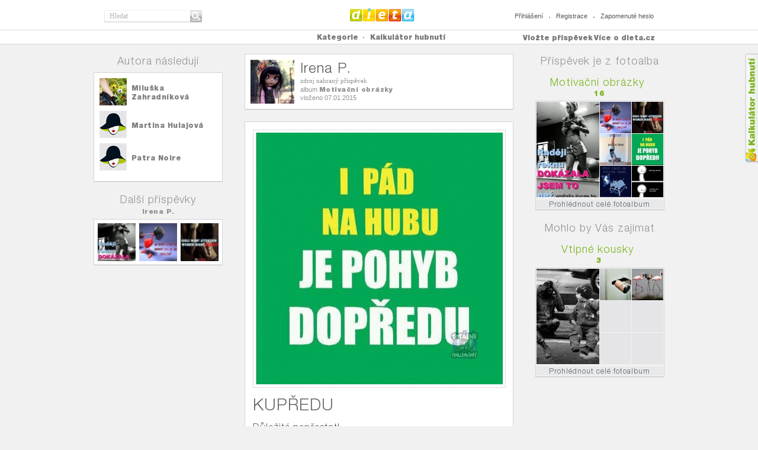

--- FILE ---
content_type: text/html
request_url: https://dieta.cz/pin/73673625e181a9640f5b5eb98d4203a8/
body_size: 6444
content:
<!DOCTYPE html PUBLIC "-//W3C//DTD XHTML 1.0 Strict//EN" "http://www.w3.org/TR/xhtml1/DTD/xhtml1-strict.dtd">

<html xmlns="http://www.w3.org/1999/xhtml" xml:lang="cs" lang="cs">
<head>
	<title>KUPŘEDU - DIETA.CZ</title>
	<meta http-equiv="content-type" content="text/html; charset=utf-8" />
	<meta name="description" content="DIETA.CZ - KUPŘEDU" />
	<meta name="keywords" content="dieta, vyzkoušené diety, zdraví, cviky na hubnutí, rady odborníků" />	
  <meta name="robots" content="index,follow" />
  <meta name="author" content="dieta.cz, tomashnilica.com" />

	
	  <link rel="stylesheet" type="text/css" href="/css/main.css?1.15" media="screen, projection, tv" />              	
	  <link rel="stylesheet" type="text/css" href="/css/th.css?1.15" media="screen, projection, tv" />              	
	  <link rel="stylesheet" type="text/css" href="/css/comment.css?1.15" media="screen, projection, tv" />              	
		<link type="text/css" href='/css/jquery-ui/dieta/jquery-ui-1.8.20.custom.css?1.15' rel="stylesheet" />
	  <link rel="stylesheet" type="text/css" href="/css/jquery/anytimec.css?1.15" media="screen, projection, tv" />      
		<link rel="stylesheet" type="text/css" href="/css/jquery/jquery.lightboxclone-0.6.css?1.15" media="screen" />  
	  <link rel="stylesheet" href="/css/jquery/jquery.wysiwyg.css?1.15" type="text/css" />
	  <link rel="stylesheet" href="/css/jquery/jquery.ui.stars.min.css?1.15" type="text/css" />
	  <link rel="stylesheet" href="/css/jquery/tipsy.css?1.15" type="text/css" />
	  <link rel="stylesheet" href="/css/jquery/captify.css?1.15" type="text/css" />
	 <link href="/css/uploadifive.css?1.15" rel="stylesheet" type="text/css" />
		<link rel="stylesheet" href="/css/jquery/jquery.treeview.css?1.15" />
        
	
		<script type="text/javascript" src="//ajax.googleapis.com/ajax/libs/jquery/1.7.2/jquery.min.js"></script>
		<script src="//ajax.googleapis.com/ajax/libs/jqueryui/1.8.20/jquery-ui.min.js"></script>
			<!--
			<script type="text/javascript" src="/js/jquery/jquery-ui-1.8.20.custom.min.js?1.15" ></script>
			<script src="/js/jquery/jquery-1.7.2.min.js" type="text/javascript"></script>
			-->

				<!-- MT UI -->
		  <script type="text/javascript" src="/js/ui/jquery.masonry.min.js?1.15"></script>        
		  <script type="text/javascript" src="/js/ui/jquery.selectBox.js?1.15"></script>       
			<script type="text/javascript" src="/js/jquery/jquery.infinitescroll.min.js?1.15"></script>
		  <script type="text/javascript" src="/js/ui/scripts.js?1.15"></script>        
			<!-- /MT UI -->
			<script type="text/javascript" src="/js/jquery/jquery.thAlerts.js?1.15" ></script>
		  <script type="text/javascript" src="/js/jquery/anytimec.js?1.15"></script>
			<script type="text/javascript" src="/js/jquery/jquery.ui.datepicker-cs.js?1.15" ></script>
			<script type="text/javascript" src="/js/jquery/jquery.url.packed.js?1.15" ></script>
			<script type="text/javascript" src="/js/jquery/jquery.lightboxclone-0.6.js?1.15"></script>
			<script type="text/javascript" src="/js/jquery/jquery.validate.js?1.15" ></script>
			<script type="text/javascript" src="/js/jquery/jquery.validate.msg.cz.js?1.15"></script>
			<script type="text/javascript" src="/js/jquery/jquery.validate.addMethods.js?1.15"></script>
			<script type="text/javascript" src="/js/jquery/jquery.url.packed.js?1.15"></script>
		  <script type="text/javascript" src="/js/jquery/jquery.wysiwyg.cz.js?1.15"></script>
		  <script type="text/javascript" src="/js/jquery/jquery.ui.stars.min.js?1.15"></script>
		  <script type="text/javascript" src="/js/jquery/jquery.tipsy.js?1.15"></script>
		  <script type="text/javascript" src="/js/jquery/captify.tiny.js?1.15"></script>
		  <script type="text/javascript" src="/js/jquery/jquery.jcarousel.min.js?1.15"></script>
		  <script type="text/javascript" src="/js/jquery/jquery.form.js?1.15"></script>
		  <script type="text/javascript" src="/js/jquery/jquery.dotdotdot-1.5.1.js?1.15"></script>
		  <script type="text/javascript" src="/js/jquery/jquery.ddslick.min.js?1.15"></script>
		  
        <script src="/js/jquery.uploadifive.min.js?1.15" type="text/javascript"></script>
        
          
			<script src="/js/jquery/jquery.cookie.js?1.15" type="text/javascript"></script>
			<script src="/js/jquery/jquery.treeview.js?1.15" type="text/javascript"></script>
		  <script type="text/javascript" src="/js/jquery/autoresize.jquery.min.js?1.15"></script>
		  <script type="text/javascript" src="/js/jquery/jquery.timers.js?1.15"></script>
			<script type="text/javascript" src="/js/jquery/jquery.embedly.min.js?1.15"></script>
		  <script type="text/javascript" src="/js/jquery/jquery.linkify-1.0.js?1.15"></script>
			<script type="text/javascript" src="/js/sb/sb.js?1.15" ></script>
			<script type="text/javascript" src="/js/sb/user.js?1.15" ></script>
			<script type="text/javascript" src="/js/sb/profile.js?1.15"></script>
			<script type="text/javascript" src="/js/sb/comment.js?1.15"></script>
			<script type="text/javascript" src="/js/sb/rating.js?1.15"></script>
			<script type="text/javascript" src="/js/sb/events.js?1.15" ></script>
			<script type="text/javascript" src="/js/sb/article.js?1.15" ></script>
			<script type="text/javascript" src="/js/sb/group.js?1.15" ></script>
			<script type="text/javascript" src="/js/sb/pm.js?1.15" ></script>
			<script type="text/javascript" src="/js/sb/page.js?1.15" ></script>
			<script type="text/javascript" src="/js/sb/pin.js?1.15"></script>
			<script type="text/javascript" src="/js/sb/board.js?1.15"></script>
			<script type="text/javascript" src="/js/facebook.js?1.15" ></script>
			<script type="text/javascript" src="/js/common.js?1.15" ></script>
		
	
	<script type='text/javascript'>
		var FX_WEBROOT = "";
		var SESSION_COOKIE = "boj8nl6t1b0lq5balhd3frqr65";
		var SBuser;
		$(document).ready(function(){
			$('.jq-button').button();
			$('.ellipsis').dotdotdot();
			
      
      		 SBuser = new SB.user(false);
      		 			doCaptify();

			var common = new SB.common();
			common.initGeneral();
			
			/*categories menu operations*/
			/*
			$('#category-menu a').click(function(){$(this).toggleClass("active");return false;});
			$('#showCategories').click(function(){
				var link = '/cats/?cat=';
				$('#category-menu a.active').each(function() {
					if($(this).attr('key')) link += $(this).attr('key') + ":";
				});
				location.href = link;
			});
			*/
			/*
			$('#unmarkAll').click(function(){
				$('#category-menu a').removeClass('active');
			});
			*/
			/*$('#profile .comments .comment .text p').ThreeDots();*/
		});
		
		function doCaptify() {
				$('img.captify').captify({
								speedOver: 'fast',
								speedOut: 'fast',
								hideDelay: 150,	
								animation: 'slide',		
								prefix: '',		
								opacity: '0.6',					
								className: 'caption-bottom',	
								position: 'bottom',
								spanWidth: '100%'
							});
		}

	</script>
		<script data-ad-client="ca-pub-4422607321752931" async src="https://pagead2.googlesyndication.com/pagead/js/adsbygoogle.js"></script>
</head>

<body>
    
<a href="/kalkulator-hubnuti/" id="kalSideLink">Kalkula�ka hubnut�</a>
        <!-- header -->
        <div id="header">
                <div class="in">
                        <h2><a href="/">Dieta.cz</a></h2>
                        <hr />
                        <form id="search" method="get" action="/search/">
                                <fieldset>
                                        <div class="inputText"><input type="text" name="q" value="Hledat" title="Hledat" class="clearOnClick" /></div>
                                        <input type="submit" value="Hledat" class="btn" />
                                </fieldset>
                        </form>
                          
                        <ul class="loginLinks">
                                <li class="first"><a href="/login/" id="top-menu-login">Přihlášení</a></li>
                                <li><a href="/register/" id="top-menu-register">Registrace</a></li>
                                <li><a href="/login-reset/" id="top-menu-fpassword">Zapomenuté heslo</a></li>                                                
                        </ul>                        
                              
                </div>
        </div>
        <!-- /header -->
        <hr />
        <!-- nav -->
        <div id="nav">
                <div class="in">
								<!-- TOPMENU --> 
			             <ul id="menu">
                                <li class="first topmain"><a href="#"><strong>Kategorie</strong></a>
                                        <div class="sub submain" id="category-menu">
                                        	<div class="clearfix">
			<div class='menu-first'><ul class='fl' >
<li><a href='/cats/?cat=diety'  key='diety'>diety</a></li>
<li><a href='/cats/?cat=recepty'  key='recepty'>recepty</a></li>
<li><a href='/cats/?cat=cviceni'  key='cviceni'>cvičení</a></li>
<li><a href='/cats/?cat=napady-a-inspirace'  key='napady-a-inspirace'>nápady a inspirace</a></li>
</ul>
<div class='clear'></div></div>
        <!--
                                                <a href="#" class="btn20Grey" id="unmarkAll"><span>odznačit vše</span></a>
                                                <a href="#" class="btn20Orange" id="showCategories"><span>prohlédnout označené</span></a>
        -->
                                        </div> 
                                        </div> 
                                </li>
                                <!--<li><a href="/cats/all/" class="strong">Všechny příspěvky</a></li>-->
                                <!--<li><a href="/fp/">Následované příspěvky</a></li>-->
				 <li><a href="/kalkulator-hubnuti/" ><strong>Kalkulátor hubnutí</strong></a></li>
                        </ul>
                        <div class="moreAbout">
                                <a href="#" class="linkAbout">Více o dieta.cz</a>
                                <ul class="nav">                                  
          <li><a href='/o-webu/'>o webu dieta.cz</a></li><li><a href='/dietabtn/'>tlačítko uložit si</a></li><li><a href='/caste-otazky/'>časté otázky</a></li><li><a href='/copyright/'>copyright</a></li><li><a href='/inzerce/'>inzerce</a></li><li><a href='/kontakt/'>kontakty</a></li>                </ul>
                        </div>   
      <p><a href="#" class="linkAdd profile-add">Vložte příspěvek</a></p><div id='profile-top-dialogs' class='hidden'><div id='profile-top-add' title='Vložit...'>
								<ul class='insertButtons'>
								<li class='hidden'><button class='jq-button insertButton' onclick='SBprofile.addBoard();'>vytvořit fotoalbum</button></li>
								<li><button class='jq-button insertButton' onclick='SBprofile.addPin();'>vložit příspěvek z webu</button></li>
								<li><button class='jq-button insertButton' onclick='SBprofile.uploadPin();'>nahrát příspěvek z počítače</button></li>
								</ul>
							 </div>
								<div id='profile-top-add-board' title='Vytvořit fotoalbum'>
									
			<form name='board-form' id='board-form' class='form1' action=''>
            <fieldset>
            <div class='clearfix marginBot10'>
                  <label for='b_name'>Název fotoalba</label>
                   <input type='text' name='b_name' id='b_name' class='inputText' value=''  />
             </div>
             <div class='clearfix marginBot10'>
                  <label for='b_category'>Kategorie pro fotoalbum</label>
                    <div class='select28520 fr'>
                       <select id='b_category' name='b_category'>
                       	<option value='28' >diety</option><option value='1' >recepty</option><option value='7' >cvičení</option><option value='20' >nápady a inspirace</option>
                       </select>            
                    </div>   
             </div>                                                                                                                      
							</fieldset>
					<div class='error-msg'></div>
			</form>
	
							 </div>
								<div id='profile-top-pin-upload' title='Nahrát příspěvek'>
							
 		<div id='pin-upload-button'>
        <center>
 		<input id='pin-upload' name='pin-upload' type='file' />
        </center>
 		</div>
 	
								<div id='pin-upload-preview' class='hidden'>
									
								</div>
							</div>
							<div id='profile-top-pin-com-upload' title='Nahrát inzerci'>
							
								<div id='pin-com-upload-preview' class='hidden'>
									
								</div>
							</div>
							<div id='profile-top-pin-add' title='Vložit příspěvek'>
							
 		<input id='pin-add-input' name='pin-add-input' type='text' size='50' value='' /><button class='jq-button' id='pin-add-button'>najít obrázky</button>
 		<div class='error-msg'></div>
 	
								<div id='pin-add-preview' class='hidden'>
									
								</div>
							</div>
							<div id='profile-top-repin' title='Uložit si příspěvek'>
							
							</div>
							<div id='profile-invite-friend' title='Pozvěte své přátelé'>
							
                                <div class='article' style='text-align: left; border:0px;'>
                                	<div class='pad'>   
                                        <form method='post' action='/ws/' class='form1' id='form-invite-friends'>
                                                <fieldset>
                                                <input type='hidden' name='ws' value='inviteFriends' />
                                                        <div class='clearfix marginBot10'>
                                                                <label for='email1'>e-mail</label>
                                                                <input type='text' name='email1' id='email1' class='inputText email required' />
                                                        </div>
                                                        <div class='clearfix marginBot10'>
                                                                <label for='email2'>e-mail</label>
                                                                <input type='text' name='email2' id='email2' class='inputText' />
                                                        </div>
                                                        <div class='clearfix marginBot10'>
                                                                <label for='email3'>e-mail</label>
                                                                <input type='text' name='email3' id='email3' class='inputText' />
                                                        </div>                                                                                                                                                                
                                                        <div class='clearfix marginBot10'>
                                                                <label for='email4'>e-mail</label>
                                                                <input type='text' name='email4' id='email4' class='inputText' />
                                                        </div>
                                                        <div class='clearfix marginBot10'>
                                                                <label for='note' class='padTop0'>poznámka</label>
                                                                <textarea name='note' id='note' rows='10' cols='30'></textarea>
                                                        </div>
                                                        <!--<button type='submit' class='button1 marginLeft170'><span>poslat pozvání</span></button>-->
                                                </fieldset>
                                        </form>
                                	</div>
                                </div>
			
							</div>
							<div id='profile-bad-content' title='Nahlásit nevhodný obsah'>
							
                                <div class='article' style='text-align: left; border:0px; width:350px;'>
                                	<div class='pad'>   
                                        <form method='post' action='/ws/' class='form1' id='form-bad-content'>
                                                <fieldset>
                                                <input type='hidden' name='ws' value='badContent' />
                                                <input type='hidden' name='fid' value='' />
                                                <input type='hidden' name='url' value='' />
                                                        <div class='clearfix marginBot10'>
                                                                <div class='radios '>
                                                                        <input type='radio' value='nevhodnyobsah' id='typeBadContent' name='type' checked='checked'  />
                                                                        <label for='typeBadContent'>nevhodný obsah</label>
                                                                        <br/>
                                                                        <input type='radio' value='porno' id='typePorno' name='type'   />
                                                                        <label for='typePorno'>nahota</label>
                                                                        <br/>
                                                                        <input type='radio' id='typePravopis' value='pravopis' name='type'  />
                                                                        <label for='typePravopis'>chyba v pravopisu</label>
                                                                        <br/>
                                                                        <input type='radio' id='badCategory' value='spatna_kategorie' name='type'  />
                                                                        <label for='badCategory'>zařazeno ve špatné kategorii</label>
                                                                        <br/>
                                                                        <input type='radio' id='authorRights' value='autorska_prava' name='type'  />
                                                                        <label for='authorRights'>porušení autorského práva</label>
                                                                </div>   
                                                        </div>
                                                        <div class='clearfix marginBot10 fl'>
                                                                <textarea name='bad-content-note' id='bad-content-note' rows='10' cols='30'>Zde můžete napsat detailnější popis problému</textarea>
                                                        </div>
                                                        <!--<button type='submit' class='button1 marginLeft170'><span>nahlásit</span></button>-->
                                                </fieldset>
                                        </form>
                                	</div>
                                </div>
			
							</div>
							<div id='profile-not-logged-in' title='Přihlašte se'>
							
                                <div class='article' style='text-align: left; border:0px;'>
                                	<div class='pad'>   
                                        <div class='not-logged-info nl-general hidden'>
                                        	<p>K provedení této akce musíte být nejprve přihlášen/a.<br /><strong><a href='/login/' class='not-logged-login'>Přihlásit se můžete zde</a></strong>. <br />Nemáte jestě účet na dieta.cz? <strong><a href='/register/' class='not-logged-register'>Registrujte se zde</a></strong>.</p>
                                        </div>
                                        <div class='not-logged-info nl-repin hidden'>
                                        	<p>Můžete si uložit tento příspěvek. Stačí se jen <strong><a href='/login/' class='not-logged-login'>přihlásit</a></strong> nebo <strong><a href='/register/' class='not-logged-register'>registrovat</a></strong>.</p>
                                        </div>
                                        <div class='not-logged-info nl-comment hidden'>
                                        	<p>Napište svůj komentář. Stačí se jen <strong><a href='/login/' class='not-logged-login'>přihlásit</a></strong> nebo <strong><a href='/register/' class='not-logged-register'>registrovat</a></strong>.</p>
                                        </div>
                                	</div>
                                </div>
			
							</div>
							</div><!-- /TOPMENU -->			
                </div>
        </div>
                <!-- nav -->
        <hr />

																		                                    <!-- TEMPLATE -->
																		
<script type='text/javascript'>
	$(document).ready(function(){
	   $('a[rel*=lightbox]').lightBoxClone(); 
	});
	</script>

																					<!-- content -->
							<div id="content" class="clearfix pin-detail-content">							
							
				<div class='pin-detail' pin='73673625e181a9640f5b5eb98d4203a8' >
                <div class='width218 fl' >
   <h2>Autora následují</h2>
                        <div class='savedByBox'>                                
				
                                <div class='savedBy clearfix'>
                                        <div class='avatar'><img src='/photos/milus.zahradnikova-seznam.cz/mid/5d8801fb0d189038183f7b7b6a4ea5ca.jpg' width='46' height='46' alt='milus.zahradnikova-seznam.cz'  />
</div>
                                        <div class='text'>
                                                <div class='textIn'>
                                                        <h3><a href='/boards/milus.zahradnikova-seznam.cz/'>Miluška Zahradníková</a>
</h3>
                                                        <p></p>
                                                </div>
                                        </div>
                                </div>                                
	
	
                                <div class='savedBy clearfix'>
                                        <div class='avatar'><img src='/img/avatar-46-46-f.jpg'  alt='Martaska'  /></div>
                                        <div class='text'>
                                                <div class='textIn'>
                                                        <h3><a href='/boards/Martaska/'>Martina Hulajová</a>
</h3>
                                                        <p></p>
                                                </div>
                                        </div>
                                </div>                                
	
	
                                <div class='savedBy clearfix'>
                                        <div class='avatar'><img src='/img/avatar-46-46-f.jpg'  alt='La.Noire'  /></div>
                                        <div class='text'>
                                                <div class='textIn'>
                                                        <h3><a href='/boards/La.Noire/'>Patra Noire</a>
</h3>
                                                        <p></p>
                                                </div>
                                        </div>
                                </div>                                
	
				                                
			                        </div>                
			   
                  <h2 class='padBot2'>Další příspěvky</h2>
                  <p class='itemName'><a href='/boards/83irena-gmail.com/'>Irena P.</a>
</p>
                    
                        <div class='itemAlbum2 clearfix'>
		<a href='/pin/fab58a494b536c8ee8c2ff0d483ff427/'><img src='/photos/83irena-gmail.com/small/fab58a494b536c8ee8c2ff0d483ff427.jpg' width='53' height='53' alt=''  />
</a><a href='/pin/d55cc669256b912e26ebdf25a08af1bc/'><img src='/photos/83irena-gmail.com/small/d55cc669256b912e26ebdf25a08af1bc.jpg' width='53' height='53' alt=''  />
</a><a href='/pin/4679b6167c1d2adfcc3af62f0353c550/'><img src='/photos/83irena-gmail.com/small/4679b6167c1d2adfcc3af62f0353c550.jpg' width='53' height='53' alt=''  />
</a>
                        </div>                        
		
                </div>               
                <div class='width454 fl'>
			
			     	                   <div class='user user2'>
			                                <div class='avatar'>
			                                        <a href='/boards/83irena-gmail.com/'><img src='/photos/83irena-gmail.com/large/d8ea37ca0106aff2578fab4969671a47.jpg' />
</a>
			                                </div>                
			                                <div class='text'>
			                                        <div class='in'>
			                                                <h2><a href='/boards/83irena-gmail.com/'>Irena P.</a>
</h2>                                        
			                                                <p>zdroj nahraný příspěvek<br />
						<div class='pin-head ellipsis'>album <a href='/board/83irena-gmail.com/motivacni-obrazky/'  class="helvBlack grey" >Motivační obrázky</a></div>
			                                                vloženo 07.01.2015</p>
			                                        </div>
			                                        <div class='info'>
			                                        <p>
			                     							</p>                                      
			                                        </div>                        
			                                </div>
			                                <div class='more'>
			                               <!--<span class='social'><a href='#'><img src='/css/images/icon-twitter.png' alt='' /></a></span>-->
			                                </div>
			                        </div>
					
                        <div class='article'>            
                                <div class='pad'>           
                                        <div class='imageBox clearfix'><div class='image' style='width: 417px; border-color: rgb(217, 218, 218);'>
   <img src='/photos/83irena-gmail.com/large/73673625e181a9640f5b5eb98d4203a8.jpg' width='417' height='425' id='73673625e181a9640f5b5eb98d4203a8' alt=''  class="itemImage"  />
                                                       
                                        </div></div>
                                        <h1>KUPŘEDU</h1>
                                        <div class='perex'>
                                                <p>Důležité nepřestat!</p>
                                        </div>
																				
                                </div>
			
<!-- COMMENTS pin73673625e181a9640f5b5eb98d4203a8 -->
<div id='pin73673625e181a9640f5b5eb98d4203a8' topic='KUPŘEDU' type='normal' size='1'  style=' display:none;'  class='comments' >
<div class='comment-post hidden'><div class='in clearfix'><form method='GET' action=''><div class='textarea'><textarea name='comment-add' id='comment-add' rows='5' cols='10'>Napište komentář</textarea></div><div class='clearfix'><button type='submit' class='jq-button fr' onclick='addComment("pin73673625e181a9640f5b5eb98d4203a8"); return false;' ><span>přidat komentář</span></button></div></form></div></div><div class='comment-post-update hidden' title='Upravit příspěvek' ><textarea name='comment-add-wall' class='comment-update' id='comment-update-text' rows='5' cols='10' style='width:380px;'></textarea><input type='hidden' name='comment-update-id' id='comment-update-id' ></div>
				<script type='text/javascript'>
				$(document).ready(function(){
					var c_id = 'pin73673625e181a9640f5b5eb98d4203a8';
					var c = new SB.comment(c_id);
					c.init();
				});
				</script>
			</div>
<!-- /COMMENTS pin73673625e181a9640f5b5eb98d4203a8 -->

                                <div class='lbtns clearfix'>
				 <a href='#' class='btn1879Green fl comment-post-btn'>komentovat</a>
                                </div>
                 
                        </div>
                </div>                
                <div class='width218 fr'>
				
                        <h2>Příspěvek je z fotoalba</h2>
												
                        <div class="item itemAlbum">
                                <h2 class="ellipsis"><a href="/board/83irena-gmail.com/motivacni-obrazky/">Motivační obrázky</a></h2>
                                <p class="count">16</p>
                                <div class="pad">
                                        <div class="clearfix">
                                                <div class="image">
                                                       <a href="/board/83irena-gmail.com/motivacni-obrazky/"><img src='/photos/83irena-gmail.com/mid/fab58a494b536c8ee8c2ff0d483ff427.jpg' width='106' height='161' alt=''  />
</a>
                                                </div>
                                                <div class="gallery">                     
                                                       <a href="/board/83irena-gmail.com/motivacni-obrazky/">
                                                        <img src='/photos/83irena-gmail.com/small/d55cc669256b912e26ebdf25a08af1bc.jpg' width='53' height='53' alt=''  />

                                                        <img src='/photos/83irena-gmail.com/small/4679b6167c1d2adfcc3af62f0353c550.jpg' width='53' height='53' alt=''  />

                                                        <img src='/photos/83irena-gmail.com/small/4ee32a7b6bd9409e9927345260710faa.jpg' width='53' height='53' alt=''  />

                                                        <img src='/photos/83irena-gmail.com/small/73673625e181a9640f5b5eb98d4203a8.jpg' width='53' height='53' alt=''  />

                                                        <img src='/photos/83irena-gmail.com/small/5645a8d5b2912f1bd303e65e68744154.jpg' width='53' height='53' alt=''  />

                                                        <img src='/photos/83irena-gmail.com/small/bcca97c48807df821e2ecb76c52cb75f.jpg' width='53' height='53' alt=''  />

                                                       </a>
                                                </div>
                                        </div>
   <a href='/board/83irena-gmail.com/motivacni-obrazky/' class='linkEdit'>Prohlédnout celé fotoalbum</a>
                                </div>
                        </div>    
		
		<script type='text/javascript'>
		$(document).ready(function(){
			initShortBoardUI();
		});
		</script>
	
				
                        <h2>Mohlo by Vás zajímat</h2>
												
                        <div class="item itemAlbum">
                                <h2 class="ellipsis"><a href="/board/pavel.cmiral-petlach.cz/vtipne-kousky/">Vtipné kousky</a></h2>
                                <p class="count">3</p>
                                <div class="pad">
                                        <div class="clearfix">
                                                <div class="image">
                                                       <a href="/board/pavel.cmiral-petlach.cz/vtipne-kousky/"><img src='/photos/pavel.cmiral-petlach.cz/mid/f3901aae919ff7c73bf3359f2c4287c9.jpg' width='106' height='161' alt=''  />
</a>
                                                </div>
                                                <div class="gallery">                     
                                                       <a href="/board/pavel.cmiral-petlach.cz/vtipne-kousky/">
                                                        <img src='/photos/pavel.cmiral-petlach.cz/small/3e0f2848501a9ea4425036c53025ea17.jpg' width='53' height='53' alt=''  />

                                                        <img src='/photos/pavel.cmiral-petlach.cz/small/8f79f5cb47f2deb30e3d69fd71d8e9e6.jpg' width='53' height='53' alt=''  />

                                                        <img src='/img/img-53-53.jpg' width='53' height='53' alt=''  />

                                                        <img src='/img/img-53-53.jpg' width='53' height='53' alt=''  />

                                                        <img src='/img/img-53-53.jpg' width='53' height='53' alt=''  />

                                                        <img src='/img/img-53-53.jpg' width='53' height='53' alt=''  />

                                                       </a>
                                                </div>
                                        </div>
   <a href='/board/pavel.cmiral-petlach.cz/vtipne-kousky/' class='linkEdit'>Prohlédnout celé fotoalbum</a>
                                </div>
                        </div>    
		  
				                      
                </div>
		</div>
	
		<script type='text/javascript'>
		$(document).ready(function(){
			initLongPinUI();
		});
		</script>
	                            <script async src="//pagead2.googlesyndication.com/pagead/js/adsbygoogle.js"></script>
                            <script>
                            (adsbygoogle = window.adsbygoogle || []).push({
                            google_ad_client: "ca-pub-4422607321752931",
                            enable_page_level_ads: true
                            });
                            </script>                                
							</div>
							<!-- /content -->
						                                    <!-- TEMPLATE -->

<script type="text/javascript">

  var _gaq = _gaq || [];
  _gaq.push(['_setAccount', 'UA-36729714-1']);
  _gaq.push(['_setDomainName', 'dieta.cz']);
  _gaq.push(['_trackPageview']);

  (function() {
    var ga = document.createElement('script'); ga.type = 'text/javascript'; ga.async = true;
    ga.src = ('https:' == document.location.protocol ? 'https://ssl' : 'http://www') + '.google-analytics.com/ga.js';
    var s = document.getElementsByTagName('script')[0]; s.parentNode.insertBefore(ga, s);
  })();

</script>
</body>
</html>

--- FILE ---
content_type: text/html; charset=utf-8
request_url: https://www.google.com/recaptcha/api2/aframe
body_size: 266
content:
<!DOCTYPE HTML><html><head><meta http-equiv="content-type" content="text/html; charset=UTF-8"></head><body><script nonce="EMs6ah6s3XVfc5aBS35WUg">/** Anti-fraud and anti-abuse applications only. See google.com/recaptcha */ try{var clients={'sodar':'https://pagead2.googlesyndication.com/pagead/sodar?'};window.addEventListener("message",function(a){try{if(a.source===window.parent){var b=JSON.parse(a.data);var c=clients[b['id']];if(c){var d=document.createElement('img');d.src=c+b['params']+'&rc='+(localStorage.getItem("rc::a")?sessionStorage.getItem("rc::b"):"");window.document.body.appendChild(d);sessionStorage.setItem("rc::e",parseInt(sessionStorage.getItem("rc::e")||0)+1);localStorage.setItem("rc::h",'1761985270173');}}}catch(b){}});window.parent.postMessage("_grecaptcha_ready", "*");}catch(b){}</script></body></html>

--- FILE ---
content_type: text/css
request_url: https://dieta.cz/css/main.css?1.15
body_size: 6642
content:
@font-face {
    font-family: 'HelveticaNeueCE-Light';
    src: url('fonts/hllce___.eot');
    src: url('fonts/hllce___.eot?#iefix') format('embedded-opentype'),
         url('fonts/hllce___.woff') format('woff'),
         url('fonts/hllce___.ttf') format('truetype'),
         url('fonts/hllce___.svg#hllce___') format('svg');
    font-weight: normal;
    font-style: normal;
}
@font-face {
    font-family: 'HelveticaNeueCE-Black';
    src: url('fonts/hxbl____.eot');
    src: url('fonts/hxbl____.eot?#iefix') format('embedded-opentype'),
         url('fonts/hxbl____.woff') format('woff'),
         url('fonts/hxbl____.ttf') format('truetype'),
         url('fonts/hxbl____.svg#hxbl____') format('svg');
    font-weight: normal;
    font-style: normal;
}

.fullScreen{width:100% !important;}

html{font-size:100.01%;min-width:960px;} 
body{
font-size:.750em;
font-family:verdana,arial,tahoma;
color:#58585a;
margin:0;
padding:0;
text-align:center;
background:#f1f1f1;
min-width:960px;
}
a img, img{margin:0;padding:0;border:0;}
a{color:#58585a;outline:none;text-decoration:none;}
/*a{color:#58585a;outline:none;text-decoration:none;}*/
a:hover{color:#79b51c;}
p,h1,h2,h3,h4,h5,h6,ul,ol,li,form,table,td{margin:0;padding:0;}
ul#menu {padding-right:0px;}
table{font-size:1em;}
.clear{clear:both;}
.fl{float:left;}
.fr{float:right;}
hr,.noScreen{display:none;}
.break{display:block;}
fieldset{padding:0;margin:0;border:0}
.textRight{text-align:right !important;}
.textCenter{text-align:center !important;}
ul li{list-style-type:none}
input,button,textarea{font-family:verdana;font-size:12px;}
.clearfix:after{content: ".";display:block;height:0;clear:both;visibility:hidden;}
.clearfix{display:inline-block;}
/* Hide from IE-mac \*/
* html .clearfix{height:1%;}
.clearfix{display:block;}
/* End hide from IE-mac */

.width218{width:218px;}
.width262{width:262px;}
.width274{width:274px;}
.width280{width:280px;}
.width454{width:454px;margin-left:20px;}
.width591{width:591px;}

.padTop0{padding-top:0 !important;}
.padTop8{padding-top:8px !important;}
.padTop17{padding-top:17px !important;}
.padBot2{padding-bottom:2px !important;}

.marginBot10{margin-bottom:10px !important;}
.marginBot13{margin-bottom:13px !important;}
.marginBot15{margin-bottom:15px !important;}
.marginBot23{margin-bottom:23px !important;}
.marginLeft101{margin-left:101px !important;}
.marginLeft170{margin-left:170px !important;}

.boxCenter{margin:0 auto !important;}

.grey{color:#919394 !important;}
a.grey:hover{color:#79b51c !important;}

/*-- header --*/
#header{
width:100%;
height:50px;
background:#fff;
position:relative;
z-index:200;
}
#header .in{
width:931px;
height:50px;
margin:0 auto;
position:relative;
text-align:left;
}
#header .in h2 a{
width:109px;
height:22px;
display:block;
text-indent:-9999px;
background:url(images/dieta-logo.png) no-repeat;
position:absolute;
top:14px;
left:416px;
}
#header .in .btnInvite{
position:absolute;
top:17px;
right:0;
}
#search fieldset{
width:166px;
height:21px;
position:absolute;
top:17px;
left:0;
}
#search fieldset .inputText{
width:146px;
height:21px;
background:url(images/search-input.png) no-repeat;
position:absolute;
top:0;
left:0;
}
#search fieldset .inputText input{
width:126px;
height:21px;
padding:0 10px;
line-height:21px;
border:0;
background:none;
color:#b5b6b7;
}
#search fieldset .btn{
width:20px;
height:21px;
background:url(images/search-btn.png) no-repeat;
border:0;
position:absolute;
top:0;
right:0;
cursor:pointer;
display:block;
line-height:40px;
text-indent:-9999px;
}
#header .logged{
position:absolute;
top:0px;
right:120px;
height:34px;
padding:16px 0 0;
cursor:pointer;
}
#header .logged .avatar{
position:absolute;
top:16px;
left:0;
}
#header .logged .name{
float:left;
font-weight:normal;
padding:4px 0 0 30px;
font-size:11px;
font-family: 'HelveticaNeueCE-Black';
}
#header .logged .nav{
position:absolute;
top:50px;
left:-1px;
background:#fff;
border:1px solid #e5e6e6;
border-top:0;
padding:5px 10px 2px;
width:135px;
font-size:11px;
}
#header .logged .nav li{
padding:0 0 7px;
}
#header .logged .nav li.lineBot{
border-bottom:1px dotted #c5c7c8;
padding:0 0 8px;
margin:0 0 7px;
}
#header .logged .nav li a{
background:url(images/menu-li.png) no-repeat 0 7px;
display:block;
padding:0 0 0 10px;
color:#828283;
min-height:14px !important;
line-height:14px !important;
}
#header .logged .nav li a:hover{
color:#79b51c;
}

#header .loginLinks{
position:absolute;
top:21px;
right:-8px;
font-size:11px;
}
#header .loginLinks li{
float:left;
background:url(images/menu-separator.png) no-repeat 0 7px;
padding:0 10px 0 12px;
position:relative;
}
#header .loginLinks li.first{
background:none;
}

#loginForm fieldset{
position:absolute;
top:16px;
right:0;
}
#loginForm fieldset .inputText{
width:146px;
height:21px;
background:url(images/input-146-21.png) no-repeat;
float:left;
}
#loginForm fieldset .inputText input{
width:126px;
height:21px;
line-height:21px;
padding:0 10px;
background:none;
border:0;
color:#b5b6b7;
}
#loginForm fieldset ul{
float:right;
font-size:10px;
}
/*-- /header --*/

/*-- nav --*/
#nav,#nav2{
width:100%;
background:url(images/nav-bg.png) repeat-x;
position:relative;
}
#nav{
z-index:100;
height:25px;
}
#nav2{
z-index:10;
min-height:25px;
background:#fff url(images/nav2-bg.png) repeat-x 0 0;
border-bottom:1px solid #d4d5d6;
}
#nav .in,#nav2 .in{
width:931px;
padding:0;
margin:0 auto;
position:relative;
text-align:center;
}
#nav .in{
height:23px;
}
#nav2 .in{
min-height:19px;
padding:0 0 4px;
}
#menu{
position:relative;
/*
top:0;
left:222px;*/
margin:0 auto;
}
#menu li{
display:inline-block;
background:url(images/menu-separator.png) no-repeat 0 12px;
padding:0 5px 0 12px;
position:relative;
}
#menu li.first{
background:none;
}
#menu li a{
text-decoration:none;
display:block;
min-height:25px;
line-height:25px;
font-family: 'HelveticaNeueCE-Black';
color: #77787b;
font-size: 12px;
font-weight: 200;
}
/*#menu li a.strong {
	color:#79b51c;
	font-weight: bold;
}*/
#menu .sub{
position:absolute;
top:24px;
left:0;
background:#fff;
border: 1px solid #b3b3b3;
padding: 0px;
text-align:left;
box-shadow: 0px 2px 5px rgba(0,0,0,.2);
}
#menu .subcom{
width:150px;
margin-left: 10px;
}

#menu .menu-first {
	border-bottom: 1px solid #b3b3b3;
	padding: 15px;
}
#menu .menu-second {
    padding: 15px;
}
#menu .sub a.btn20Orange{
position:absolute;
bottom:10px;
right:38px;
}
#menu .sub a.btn20Grey{
position:absolute;
bottom:10px;
left:38px;
}
#menu .sub a.btn20Orange span,#menu .sub a.btn20Grey span{
width:132px;
text-align:center;
}
#menu .sub .lineBot{
border-bottom:1px dotted #c5c7c8;
padding:0 0 4px;
margin:0 0 8px;
}
#menu ul{
font-size:11px;
width:188px;
}
#menu li li{
background:none;
float:none;
padding:0;
display:block;
margin: 0px
}
#menu li li a{
/*background:url(images/menu-dots.png) no-repeat 10px bottom;*/
font-family: 'HelveticaNeueCE-Black';
display:block;
padding:0 10px 1px !important;
color:#828283;
min-height:21px !important;
height:21px !important;
line-height:21px !important;
margin-top:-1px;
font-size: 12px;
color: #77787b;
}
#menu li li a:hover{
color:#79b51c;
}
#menu li li a.active{
background:url(images/menu-sub-active.png) no-repeat 0 0 !important;
color:#fff;
font-weight: bold;
}
#menu li li a.active:hover{
color:#828283;
}
#menu2{
width:931px;
text-align:center;
color:#79b51c;
padding:5px 0 0;
}
#menu2 li{
background:url(images/li-green.png) no-repeat 0 6px;
padding:0 2px 1px 12px;
position:relative;
display:inline-block;
}
#menu2 li.first{
background:none;
}
#menu2 li a{
text-decoration:none;
color:#79b51c;
}
#menu2 li a:hover{
color:#828283;
}
#comcat-menu {
    padding: 15px !important;
    margin-left: -15px !important;
}

#nav .linkAdd{
font-weight:bold;
/*background:url(images/icon-plus.png) no-repeat 0 2px;*/
display:block;
padding:0;
position:absolute;
top:0;
right:105px;
margin:6px 0 0;
font-family: 'HelveticaNeueCE-Black';
color: #77787b;
font-size: 12px;
font-weight: 200;
}
#nav .linkAdd .bubble{
width:90px !important;
height:54px;
/*display:none;*/
text-indent:-9999px;
background:url(images/add-link-bubble.png) no-repeat;
position:absolute;
top:13px;
left:13px;
}


#nav .linkAbout{
font-weight:bold;
/*background:url(images/arrow-green.png) no-repeat 0 2px;*/
display:block;
padding:0 0 6px;
float:right;
margin:6px 0 0 0;
font-size:11px;
text-align:left;
font-family: 'HelveticaNeueCE-Black';
color: #77787b;
font-size: 12px;
font-weight: 200;
}
#nav .moreAbout{
position:absolute;
top:0;
right:0;
text-align:left;
}
#nav .moreAbout .nav{
position:absolute;
top:24px;
left:-37px;
background:#fff;
border:1px solid #e5e6e6;
border-top:0;
padding:5px 10px 2px;
width:135px;
font-size:11px;
padding: 15px;
border: 1px solid #b3b3b3;
box-shadow: 0px 2px 5px rgba(0,0,0,.2);
}

#nav .moreAbout .nav li.lineBot{
border-bottom:1px dotted #c5c7c8;
padding:0 0 8px;
margin:0 0 7px;
}
#nav .moreAbout .nav li a{
/*background:url(images/menu-li.png) no-repeat 0 7px;*/
font-family: 'HelveticaNeueCE-Black';
display:block;
padding:0 10px 1px !important;
color:#828283;
min-height:21px !important;
height:21px !important;
line-height:21px !important;
margin-top:-1px;
font-size: 12px;
color: #77787b;
}
#nav .moreAbout .nav li a:hover{
color:#79b51c;
}
/*-- /nav --*/

/*-- profile --*/
#profile{
width:100%;
padding:16px 0;
}
#profile .in{
width:931px;
padding:0;
margin:0 auto;
position:relative;
text-align:left;
}
.user{
width:434px;
padding:9px;
float:left;
background:#fff;
border:1px solid #d3d4d5;
border-bottom:1px solid #babbbb;
margin:0 18px 0 0;
position:relative;
min-height:138px;
}
.user .avatar{
float:left;
width:140px;
}
.user .avatar img{
width:140px;
float:left;
}
.user .text{
float:right;
width:280px;
padding:0 0 40px;
}
.user .text h2{
font-size:30px;
padding:0 0 0px;
color:#58585a;
font-weight:normal;
font-family:'HelveticaNeueCE-Light';
letter-spacing:1px;
line-height:1em;
}
.user .text p{
font-family:'HelveticaNeueCE-Light';
letter-spacing:1px;
font-size:14px;
padding:5px 0 0;
line-height:1.4em;
}
.user .more{
position:absolute;
bottom:9px;
right:9px;
width:280px;
font-size:11px;
}
.user .more .social{
float:left;
margin:0 6px 0 0;
}
.user .more p{
padding:0 0 0 3px;
}

.user2{
margin-bottom:20px;
font-size:11px;
min-height:10px !important;
}
.user2 .avatar{
float:left;
width:74px;
}
.user2 .avatar img{
width:74px;
float:left;
}
.user2 .text{
padding:0;
width:350px;
}
.user2 .text p{
font-family:verdana;
letter-spacing:0;
font-size:11px;
padding:0;
}
.user2 .text .in{
float:left;
width:250px;
color:#919394;
}
/*
.user2 .text .in a{
font-family:'HelveticaNeueCE-Black';
color:#919394;
}
*/
.user2 .text h2{
font-size:24px !important;
line-height:1.2em;
}
.user2 .info{
width:100px;
float:right;
text-align:right;
color:#919394;
padding:5px 0 0;
}
.user2 .info strong{
font-family:'HelveticaNeueCE-Black';
letter-spacing:0.5px;
font-weight:normal;
}
.user2 .more{
position:absolute;
bottom:9px;
right:2px;
width:auto;
font-size:11px;
}
.user2 .more .social{
float:right;
margin:0 6px 0 0;
}

#profile .comments{
width:198px;
padding:9px;
float:left;
background:#fff;
border:1px solid #d3d4d5;
border-bottom:1px solid #babbbb;
margin:0 18px 0 0;
position:relative;
min-height:140px;
}
#profile .comments h2{
font-size:18px;
padding:0;
font-weight:normal;
font-family:'HelveticaNeueCE-Light';
line-height:22px !important;
letter-spacing:1px;
}
#profile .comments .first{
margin:0;
border:0;
padding-top:6px;
}
#profile .comment{
border-top:0;
margin-top:0;
padding-top:5px;
line-height:1.1;
}
#profile .comment .text{
height:34px;
overflow:hidden;
min-height:33px;
line-height:33px;
}
#profile .comment .textIn{
height:34px;
overflow:hidden;
display:inline-block;
vertical-align:middle;
line-height:1;text-overflow: ellipsis;
}
#profile .comment .text h3{
padding:0 !important;
}
.followers{
width:198px;
padding:9px 9px 2px 9px;
float:left;
background:#fff;
border:1px solid #d3d4d5;
border-bottom:1px solid #babbbb;
margin:0;
position:relative;
min-height:147px;
text-align:left;
}
#profile .followers h2{
font-size:18px;
padding:0;
font-weight:normal;
font-family:'HelveticaNeueCE-Light';
line-height:22px !important;
letter-spacing:1px;
}
.follower{
padding:6px 0 0;
}
.follower.first{
padding:6px 0 0;
}
.follower .avatar{
width:33px;
float:left;
}
.follower .avatar img{
width:33px;
float:left;
}
.follower .text{
width:157px;
float:right;
font-size:10px;
min-height:33px;
line-height:33px;
}
.follower .textIn{
display:inline-block;
vertical-align:middle;
line-height:1.3;
}
.follower .text h3{
font-size:11px;
font-weight:normal;
padding:0;
font-family:'HelveticaNeueCE-Black';
letter-spacing:0.5px;
display:inline-block;
vertical-align:middle;
line-height:1.3;
}
.follower .text h3 a{
color:#808080;
}
.follower .text h3 a:hover{
color:#79b51c;
}
/*-- /profile --*/

/*-- profileNav --*/
#profileNav{
width:100%;
height:22px;
background:#fff;
border-top:1px solid #d4d5d6;
border-bottom:1px solid #d4d5d6;
}
#profileNav .in{
width:931px;
height:22px;
line-height:22px;
padding:0;
margin:0 auto;
position:relative;
text-align:left;
}
#profileNav li{
float:left;
}
#profileNav li a{
display:block;
padding:0 12px;
}
#profileNav li strong{
font-family:'HelveticaNeueCE-Black';
letter-spacing:0.5px;
font-weight:normal;
}
#profileNav li a.active{
background:#bdcd00;
}
#profileNav li a.active:hover{
color:#000;
}
/*-- /profileNav --*/

/*-- albumTitle --*/
#albumTitle{
width:100%;
background:#f1f1f1;
border-bottom:1px solid #d4d5d6;
}
#albumTitle .in{
width:931px;
padding:20px 0;
margin:0 auto;
position:relative;
text-align:left;
}
#albumTitle .author{
float:left;
padding:9px 0 0;
}
#albumTitle .author .avatar{
float:left;
}
#albumTitle .author .name{
float:left;
padding:9px 0 0 9px;
font-size:11px;
font-weight:normal;
white-space:nowrap;
font-family:'HelveticaNeueCE-Black';
letter-spacing:0.5px;
}
#albumTitle .author .name a{
color:#808080;
}
#albumTitle .author .name a:hover{
color:#79b51c;
}
#albumTitle .title{
margin:0 auto;
text-align:center;
width:420px;
}
#albumTitle .title h1{
font-size:30px;
font-weight:normal;
font-family:'HelveticaNeueCE-Light';
padding:0;
color:#92C347;
line-height:1;
}
#albumTitle .title h2{
font-size:16px;
font-weight:normal;
color:#b1b3b4;
padding:0;
font-family:'HelveticaNeueCE-Black';
letter-spacing:0.5px;
}
#albumTitle .btnBox{
position:absolute;
top:35px;
right:0;
}
#albumTitle .btn20Orange{
float:right !important;
margin:0 0 0 10px;
}
/*-- /albumTitle --*/

/*-- content --*/
#content{
width:931px;
margin:0 auto;
padding:16px 0;
text-align:left;
line-height:1.3;
}
#content .items{
width:944px;
text-align:left;
margin:0 auto;
}
#content .item{
width:216px;
background:#fff;
border:1px solid #d3d4d5;
border-bottom:1px solid #babbbb;
margin:0 18px 18px 0;
font-size:11px;
position:relative;
z-index:1;
}
#content .kalBanner{
border:0;
width:218px;
height:63px;
}
#content .kalBanner a{
width:218px;
height:63px;
background:url(images/kal-banner.png) no-repeat;
display:block;
text-indent:-9999px;
}
#content .item p{
padding:0 0 5px;
}
#content .item p.count{
font-family:'HelveticaNeueCE-Black';
letter-spacing:0.5px;
color:#79B51C;
}
#content .item .pad{
width:198px;
padding:9px;
}
#content .item .image{
width:188px;
padding:4px;
border:1px solid #d9dada;
margin:0 0 8px;
position:relative;
float:left;
}
#content .item .image img.itemImage{
width:188px;
float:left;
cursor: -moz-zoom-in;
}
#content .image .pinDiscount{
position:absolute;
top:5px;
left:5px;
}
#content .image .pinStar{
position:absolute;
bottom:5px;
left:6px;
}
#content .image .iconPlay{
position:absolute;
top:50%;
left:50%;
margin:-21px 0 0 -21px;
}
#content .image .price {
width:90px;
height:57px;
background:url(images/price.png) no-repeat;
display:block;
position:absolute;
bottom:-10px;
right:-10px;
color:#000 !important;
font-family:'HelveticaNeueCE-Black';
letter-spacing:0px;
font-size:12px;
}
.pin-com-price .price {
width:90px;
height:57px;
background:url(images/price.png) no-repeat;
display:block;
color:#000 !important;
font-family:'HelveticaNeueCE-Black';
letter-spacing:0px;
font-size:12px;
float:right;
position: relative;
left: 300px;
top: -20px;
}

#content .image .priceIn, .pin-com-price .priceIn{
display:block;
transform: rotate(25deg);
-ms-transform: rotate(25deg); /* IE 9 */
-webkit-transform: rotate(25deg); /* Safari and Chrome */
-o-transform: rotate(25deg); /* Opera */
-moz-transform: rotate(25deg); /* Firefox */
text-align:center;
padding:24px 0 0 3px;
text-decoration: none !important;
}


#content .image .price small{
font-size:7px;
}
#content .item .image .remove{
position:absolute;
bottom:13px;
right:14px;
width:12px;
height:13px;
display:block;
text-indent:-9999px;
background:url(images/icon-remove.png) no-repeat;
}
#content .item .image .badContent{
position:absolute;
top:11px;
right:10px;
cursor:pointer;
}
.badContentLink{
width:18px;
height:17px;
display:block;
text-indent:-9999px;
background:url(images/icon-bad-content.png) no-repeat;
position:relative;
z-index:10;
}
.badContent:hover .badContentLink{
background:url(images/icon-bad-content.png) no-repeat 0 -100px;
}
.badContent .bubble{
position:absolute;
top:0px;
left:-40px;
font-size:11px;
font-weight:bold;
color:#fff;
text-align:center;
width:98px;
height:46px;
padding:0;
background:url(images/bad-content-bubble.png) no-repeat center 12px;
line-height:200px;
overflow:hidden;
z-index:6;
text-indent:-9999px;
}
#content .item .image .btns{
position:absolute;
top:10px;
left:10px;
z-index:50;
}
#content .item .image .btns .btn14White{
margin:0 3px 0 0;
}
#content .item .counts{
font-size:10px;
color:#808080;
}
#content .item .counts strong{
font-family:'HelveticaNeueCE-Black';
letter-spacing:0.5px;
font-weight:normal;
}
#content .item h2{
font-size:18px;
font-weight:normal;
padding:0 0 5px;
font-family:'HelveticaNeueCE-Light';
line-height:22px;
letter-spacing:1px;
}
.comment{
border-top:1px solid #d4d5d6;
padding:8px 0 0;
margin:8px 0 0;
}
.comment .avatar{
width:33px;
float:left;
}
.comment .avatar img{
width:33px;
float:left;
}
.comment .text{
width:157px;
float:right;
font-size:10px;
min-height:33px;
line-height:33px;
}
.comment .textIn{
display:inline-block;
vertical-align:middle;
line-height:1.3;
}
.comment .text h3{
font-size:11px;
font-weight:normal;
padding:0 !important;
margin-top:-1px;
font-family:'HelveticaNeueCE-Black';
letter-spacing:0.5px;
line-height:1.2;
}
.comment .text h3 a{
color:#808080;
}
.comment .text h3 a:hover{
color:#79b51c;
}
.comment p{
padding:0 !important;
}
.comment p.linkAll{
text-align:right;
font-size:11px;
font-weight:normal;
font-family:'HelveticaNeueCE-Black';
letter-spacing:0.5px;
}
.comment p.linkAll a{
color:#808080;
}
.comment p.linkAll a:hover{
color:#79b51c;
}


#content .item .author{
background:#eeeeef;
padding:9px 9px 6px;
/*TH*/overflow:hidden;
}
#content .item .author .avatar{
width:33px;
float:left;
}
#content .item .author .avatar img{
width:33px;
}
#content .item .author .text{
width:157px;
float:right;
font-size:10px;
height:35px;
line-height:33px;
overflow:hidden;
}
#content .item .author .textIn{
display:inline-block;
vertical-align:middle;
line-height:1.2;
margin-top:-2px;
}
#content .item .author .text h3, .com-footer {
font-size:11px;
font-weight:normal;
padding:0;
margin-top:-1px;
font-family:'HelveticaNeueCE-Black';
letter-spacing:0.5px;
}
.com-footer {
font-size:9px;
}
.article p.com-footer{
	padding-bottom:0px;
}


#content .item .author .text h3 a{
color:#808080;
}
#content .item .author .text h3 a:hover{
color:#79b51c;
}
#content .item .author p{
padding:0 !important;
font-size:10px;
font-weight:normal;
}
#content .item .author p strong{
font-weight:normal;
}
#content .item .author p a{
font-family:'HelveticaNeueCE-Black';
letter-spacing:0.5px;
color:#a7a7a7;
font-size:11px;
/*TH*/ line-height:1em;
}
#content .item .author p a:hover{
color:#79b51c;
}

#content .item .author p.com-footer{
	font-size:11px;
}


/*-- itemUser --*/
#content .itemUser{
float:left;
}
#content .itemUser .avatar{
width:131px;
padding:4px;
border:1px solid #d9dada;
margin:0 0 8px;
position:relative;
}
#content .itemUser .avatar img{
width:131px;
}
#content .itemUser .pad{
width:141px;
padding:9px;
float:left;
font-size:12px;
}
#content .itemUser .pad p{
line-height:1.4;
}
#content .itemUser .pad p strong{
font-weight:normal;
font-family:'HelveticaNeueCE-Black';
}
#content .itemUser h2{
font-size:16px;
font-weight:normal;
font-family:'HelveticaNeueCE-Light';
letter-spacing:1px;
}
#content .itemUser .gallery{
width:53px;
float:right;
margin:2px 2px 1px;
}
#content .itemUser .gallery img{
margin:0 0 1px;
}
/*-- /itemUser --*/

/*-- /itemAlbum --*/
#content .itemAlbum{
width:216px;
background:none;
margin:0 18px 18px 0;
font-size:12px;
position:relative;
border:0;
text-align:center;
}
#content .itemAlbum .image{
width:106px;
padding:0;
border:0;
margin:0;
float:left;
position:relative;
}
#content .itemAlbum .image img{
width:106px;
}
#content .itemAlbum h2{
font-size:18px;
padding:0;
font-family:'HelveticaNeueCE-Light';
}
#content .itemAlbum h2 a{
color:#79b51c !important;
}
#content .itemAlbum h3{
color:#79b51c;
font-size:14px;
font-weight:normal;
padding:0;
}
#content .itemAlbum h3 a{
color:#79b51c;
}
#content .itemAlbum h3 a:hover{
color:#58585a;
}
#content .itemAlbum .count2{
color:#79b51c;
font-size:11px;
padding:0 0 8px;
}
#content .itemAlbum .pad{
width:214px;
padding:1px 1px 2px;
background:none;
border:1px solid #d3d4d5;
border-bottom:1px solid #babbbb;
}
#content .itemAlbum .linkEdit{
font-size:12px;
font-family:'HelveticaNeueCE-Light';
background:#e8e9ea;
display:block;
letter-spacing:1px;
}
#content .itemAlbum .gallery{
width:108px;
float:right;
margin:0;
}
#content .itemAlbum .gallery img{
float:left;
margin:0 0 1px 1px;
}

/*-- /itemAlbum --*/

/*-- itemAlbum2 --*/
#content .itemAlbum2{
width:216px;
padding:6px 0 0;
background:#fff;
border:1px solid #d3d4d5;
border-bottom:1px solid #babbbb;
margin:6px 18px 18px 0;
font-size:11px;
position:relative;
z-index:1;
}
#content .itemAlbum2 img{
float:left;
margin:0 0 6px 6px;
width:64px !important;
height:64px !important;
}
/*-- /itemAlbum2 --*/

#content .play{
position:relative;
float:left;
}
#content img.iconPlay{
width:auto !important;
height:auto !important;
position:absolute;
top:50%;
left:50%;
margin:-21px 0 0 -21px !important;
}
#content .play img.iconPlay{
width:22px !important;
height:22px !important;
margin:-11px 0 0 -11px !important;
}
/*-- box 218 --*/
.width218{
text-align:center;
}
.width218 h2{
font-size:18px;
font-weight:normal;
padding:0 0 8px;
color:#919394;
font-family:'HelveticaNeueCE-Light';
letter-spacing:1px;
}
.itemName{
color:#919394;
font-weight:normal;
font-family:'HelveticaNeueCE-Black';
letter-spacing:0.5px;
font-size: 11px;
}
.itemName a{
color:#919394;
}
.itemName a:hover{
color:#79b51c;
}
/*-- /box 218 --*/

/*-- saved by --*/
.savedByBox{
width:198px;
padding:9px 9px 9px 9px;
float:left;
background:#fff;
border:1px solid #d3d4d5;
border-bottom:1px solid #babbbb;
margin:0 0 18px;
position:relative;
min-height:138px;
text-align:left;
}
.savedByBox .more{
font-size:11px;
}
.savedByBox .more a{
color:#919394;
}
.savedByBox .more a:hover{
color:#79b51c;
}
.savedBy{
padding:0 0 5px;
}
.savedBy .avatar{
width:46px;
float:left;
}
.savedBy .avatar img{
width:46px;
}
.savedBy .text{
width:144px !important;
float:right;
font-size:11px;
min-height:46px;
line-height:46px;
vertical-align:middle !important;
}
.savedBy .textIn{
display:inline-block !important;
vertical-align:middle !important;
line-height:1.3 !important;
}
.savedBy .text h3{
font-size:12px;
font-weight:normal;
padding:0;
font-family:'HelveticaNeueCE-Black';
letter-spacing:0.5px;
}
.savedBy .text h3 a{
color:#808080;
}
.savedBy .text h3 a:hover{
color:#79b51c;
}
.savedBy .text p{
font-family:'HelveticaNeueCE-Black';
letter-spacing:0.5px;
color:#919394 !important;
}
.savedBy .text p a{
color:#919394 !important;
}
.savedBy .text p a:hover{
color:#79B51C !important;
}
/*-- saved by --*/

/*-- article --*/
.article{
width:452px;
float:left;
background:#fff;
border:1px solid #d3d4d5;
border-bottom:1px solid #babbbb;
position:relative;
font-size:11px;
}
.article .pad{
padding:13px;
line-height:1.6;
}
.article .imageBox{
width:416px;
margin:0 0 12px;
}
.article .image{
padding:4px 4px 0px;
border:1px solid white;
position:relative;
text-align:center;
margin:0 auto;
}
.article .image a{
display:block;
text-align:center;
}
.article .image img.itemImage{
margin:0 auto;
}
.article h1{
font-size:28px;
color:#646567;
font-weight:normal;
padding:0 0 12px;
line-height:32px !important;
font-family:'HelveticaNeueCE-Light';
letter-spacing:1px;
}
.board-detail h1{
font-size:30px;
color:#646567;
font-weight:normal;
padding:0 0 12px;
line-height:34px !important;
font-family:'HelveticaNeueCE-Light';
letter-spacing:1px;
}
.article h2{
font-size:16px;
color:#92c347;
font-weight:normal;
padding:0 0 6px;
line-height:1.2 !important;
font-family:'HelveticaNeueCE-Light';
letter-spacing:1px;
}
.article h3{
font-size:11px;
color:#808080;
font-weight:bold;
padding:0 0 3px;
line-height:1.3 !important;
}
.article h4{
font-size:9px;
color:#808080;
font-weight:bold;
padding:0 0 3px;
line-height:1.2 !important;
}
.article .perex{
font-size:16px;
font-family:'HelveticaNeueCE-Light';
line-height:1.3;
letter-spacing:1px;
line-height:21px !important;
}
.article p{
padding:0 0 12px;
}
.article .comments{
padding:0 13px 13px;
background:#ececed;
}
.article .comment{
position:relative;
}
.article .comment .text{
width:361px;
float:right;
font-size:10px;
padding:0 25px 0 0;
min-height:33px;
line-height:33px;
}
.article .comment .textIn{
display:inline-block;
vertical-align:middle;
line-height:1.3;
}
.article .comment.first{
border-top:0;
}
.article .comments .more{
padding:8px 0 0;
margin:8px 0 0;
border-top:1px solid #d4d5d6;
}
.article .comments .more a{
color:#919394;
}
.article .comments .more a:hover{
color:#79b51c;
}
.article .comment .badContent{
position:absolute;
top:10px;
right:0px;
cursor:pointer;
}
.article .btns{
padding:6px 13px 5px;
background:#d9dadb;
}
.article .lbtns{
padding:6px 13px 5px;
background:#EEEEEF;
}
/*-- /article --*/

#content .lineTop{
border-top:1px solid #ebecec;
padding:12px 0 0;
margin:12px 0 0;
}

/*-- form1 --*/
.form1 fieldset{
padding:5px 0 0;
}
.form1 table{
width:100%;
border-collapse:collapse;
line-height:1.2;
}
.form1 table th,.form1 table td{
text-align:left;
font-weight:normal;
vertical-align:middle;
padding:13px 0 12px;
border-top:1px solid #ebecec;
}
.form1 table th{
width:135px;
}
.form1 table td.textCenter{
text-align:center !important;
}
.form1 label{
padding-top:1px;
display:block;
float:left;
}
.form1 .radios label{
display:block;
float:left;
padding:0 20px 0 5px;
}
.form1 .checkboxes label{
display:block;
float:left;
padding:0 20px 0 6px;
}
.form1 .inputText{
width:265px;
height:18px;
line-height:18px;
float:right;
background:#f1f1f1;
border:0;
border-top:1px solid #e5e6e6;
border-bottom:1px solid #e5e6e6;
padding:0 10px;
font-size:11px;
color:#58585A;
}

.form1 select{
width:285px;
height:18px;
line-height:18px;
float:right;
background:#f1f1f1;
border:0;
border-top:1px solid #e5e6e6;
border-bottom:1px solid #e5e6e6;
padding:0 0 0 8px;
font-size:11px;
color:#58585A;
font-family:arial;
}
.form1 .radios{
margin-top:1px;
}
.form1 .radios input{
float:left;
position:relative;
top:0px;
}
.form1 .checkboxes{
margin-top:1px;
}
.form1 .checkboxes input{
float:left;
position:relative;
top:0px;
left:2px;
}
.form1 .inputCheckbox{
width:265px;
float:right;
background:#f1f1f1;
border:0;
border-top:1px solid #e5e6e6;
border-bottom:1px solid #e5e6e6;
padding:0 10px;
font-size:11px;
color:#58585A;

}

.form1 textarea{
width:265px;
height:70px;
line-height:18px;
float:right;
background:#f1f1f1;
border:0;
border-top:1px solid #e5e6e6;
border-bottom:1px solid #e5e6e6;
padding:5px 10px;
font-size:11px;
}
.form1 textarea.p_perex {
	height: 40px;
}
.form1 .btnUploadPhoto{
margin:33px 0 0 20px;
}
.niceInput{
height:18px;
line-height:18px;
background:#f1f1f1;
border:0;
border-top:1px solid #e5e6e6;
border-bottom:1px solid #e5e6e6;
padding:0 10px;
font-size:11px;
color:#58585A;
}
/*-- /form1 --*/

/*-- /content --*/

/*-- btn --*/
a.btn20Geen{
background:url(images/btn-20-green.png) no-repeat scroll right -20px;
color:#fff;
display:block;
float:left;
font-size:11px;
font-weight:normal;
height:20px;
padding-right:6px;
text-decoration:none;
text-transform:lowercase;
}
a.btn20Geen span{
background:url(images/btn-20-green.png) no-repeat 0 0;
display:block;
line-height:19px;
padding:0 0 1px 6px;
}
a.btn20Orange{
background:url(images/btn-20-orange.png) no-repeat scroll right -20px;
color:#fff;
display:block;
float:left;
font-size:11px;
font-weight:normal;
height:20px;
padding-right:6px;
text-decoration:none;
text-transform:lowercase;
}
a.btn20Orange span{
background:url(images/btn-20-orange.png) no-repeat 0 0;
display:block;
line-height:19px;
padding:0 0 1px 6px;
}
a.btn20Grey{
background:url(images/btn-20-grey.png) no-repeat scroll right -20px;
color:#fff;
display:block;
float:left;
font-size:11px;
font-weight:normal;
height:20px;
padding-right:6px;
text-decoration:none;
text-transform:lowercase;
}
a.btn20Grey span{
background:url(images/btn-20-grey.png) no-repeat 0 0;
display:block;
line-height:19px;
padding:0 0 1px 6px;
}
a.btn14White{
background:url(images/btn-14-white.png) no-repeat scroll right -14px;
color:#282529;
display:block;
float:left;
font-size:9px;
height:14px;
padding-right:6px;
text-decoration:none;
text-transform:lowercase;
}
a.btn14White span{
background:url(images/btn-14-white.png) no-repeat 0 0;
display:block;
line-height:13px;
padding:0 0 2px 6px;
}
a.btn15Geen{
background:url(images/btn-15-green.png) no-repeat scroll right -15px;
color:#fff;
display:block;
float:left;
font-size:11px;
font-weight:normal;
height:15px;
min-height:15px !important;
padding-right:5px;
text-decoration:none;
overflow:hidden;
line-height:15px !important;
text-transform:lowercase;
}
a.btn15Geen span{
background:url(images/btn-15-green.png) no-repeat 0 0;
display:block;
line-height:14px;
padding:0 0 1px 5px;
}
.btn1879Green{
background:url(images/btn-18-79-green.png) no-repeat;
color:#fff;
display:block;
font-size:10px;
width:79px;
height:18px;
padding:0;
text-decoration:none;
line-height:17px !important;
text-align:center;
text-transform:lowercase;
}
.btn1879Orange{
background:url(images/btn-18-79-orange.png) no-repeat;
color:#fff;
display:block;
font-size:10px;
width:79px;
height:18px;
padding:0;
text-decoration:none;
line-height:17px !important;
text-align:center;
text-transform:lowercase;
}
a:hover.btn1879Green,a:hover.btn1879Orange{
color:#fff;
}

button::-moz-focus-inner {
border:none;
padding:0 !important; 
}
button span { 
position: relative;
display: block; 
white-space: nowrap;	
}
@media screen and (-webkit-min-device-pixel-ratio:0) {
button span {
margin-top: -1px;
}
}
button.button1{ 
position:relative;
border:0; 
cursor:pointer;
overflow:visible;
padding:0 6px 0 0; 
background:url(images/btn-20-green.png) no-repeat scroll right -20px;
color:#fff;
display:block;
/*float:left;*/
font-size:11px;
font-weight:normal;
height:20px;
padding-right:6px;
text-decoration:none;
text-align:center; 
font-family:verdana;
margin:0 auto;
text-transform:lowercase;
}
* html button.button1{ 
position:static;
}
button.button1 span{
background:url(images/btn-20-green.png) no-repeat 0 0;
display:block;
height:20px;
line-height:19px;
padding:0 0 0 6px;
}
button.button1Orange{ 
background:url(images/btn-20-orange.png) no-repeat scroll right -20px;
}
button.button1Orange span{
background:url(images/btn-20-orange.png) no-repeat 0 0;
}
/*-- /btn --*/

/*-- select --*/
.selectBox-dropdown{position:relative;border:0;text-decoration:none;outline:none;vertical-align:middle;display:inline-block;cursor:default;font-family:verdana;font-size:11px;text-align:left;overflow:hidden;}
.select28520 .selectBox-dropdown{width:245px !important;height:20px;padding:0 30px 0 10px;line-height:20px;background:url(images/select-285-20.png) no-repeat;color:#58585A;}

.selectBox-dropdown .selectBox-arrow{display:none;}
.selectBox-dropdown-menu{position:absolute;z-index:99999;border:0;background:none;overflow:auto;font-family:verdana;font-size:11px;text-align:left;}
.selectBox-options, .selectBox-options li, .selectBox-options li a{list-style:none;display:block;cursor:default;padding:0;margin:0;color:#58585A;}
.selectBox-options li a{line-height: 1.5;padding: 0 10px;white-space:nowrap;overflow:hidden;background:#fff;}
.selectBox-options li.selectBox-hover a{background-color:#DFDFDF;}
.selectBox-options li.selectBox-selected a{background-color:#CDCDCD;}
/*-- /select --*/

.helvBlack{font-family:'HelveticaNeueCE-Black' !important;letter-spacing:0.5px;}

.width260{width:260px !important;}

.submenu{
float:left;
width:135px;
border-top:1px solid #b1b3b4;
margin:3px 0 0;
}
.submenu a{
font-size:16px;
color:#808080;
font-weight:normal;
padding:6px 0;
line-height:1.2 !important;
font-family:'HelveticaNeueCE-Light';
letter-spacing:1px;
display:block;
}
.submenu a:hover,.submenu a.active{
color:#92c347;
}
.submenu li{
display:block;
border-bottom:1px solid #b1b3b4;
}

.textContent ul{
margin:0 0 12px;
line-height:1.6;
}
.textContent ul li{
padding:0 0 4px 12px;
background:url(images/li.png) no-repeat 0 8px;
}
.textContent a, .article .pad a{
text-decoration:underline;
}

.article .pad .submenu a {
	text-decoration: none;
}

.box274Green{
width:274px;
background:url(images/box-274-green.png) no-repeat right bottom;
padding:0 0 5px;
margin:4px 0 12px;
}
.box274Green .in{
width:264px;
padding:5px 5px 2px;
background:url(images/box-274-green.png) no-repeat left top;
}
.box274Green .btnDieta{
width:72px;
padding:15px 0 0;
background:url(images/arrow-top.png) no-repeat center top;
float:left;
margin-top:-2px;
}
.box274Green .btnDieta img{
float:left;
}
.box274Green .text{
width:187px;
float:right;
}
.box274Green p{
padding:5px 0 0 !important;
line-height:1.5 !important;
}

#content .item .corner{
width:48px;
height:51px;
display:block;
background:url(images/corner.png) no-repeat;
position:absolute;
bottom:-1px;
right:-1px;
cursor:pointer;
}
#content .item .corner .bubble{
width:44px;
height:34px;
display:block;
background:url(images/corner-bubble.png) no-repeat;
position:absolute;
bottom:24px;
left:-24px;
display:none;
}

.boxKal{
width:551px;
padding:20px;
border:1px solid #bfc0c1;
background:#fff;
margin:0 auto;
-moz-border-radius:4px;
-webkit-border-radius:4px;
-khtml-border-radius:4px;
border-radius:4px;
font-size:11px;
color:#646567;
}
.boxKal p{
padding:0 0 12px;
}
.boxKal h1{
font-size:30px;
font-weight:normal;
font-family:'HelveticaNeueCE-Light';
padding:0 0 15px;
color:#92C347;
line-height:1;
text-align:center;
}
.boxKal h2{
font-size:17px;
font-weight:normal;
font-family:'HelveticaNeueCE-Light';
padding:0 0 4px;
color:#92C347;
line-height:1;
}
.boxKal h2 strong{
font-weight:normal;
font-family: 'HelveticaNeueCE-Black';
}
.boxKal .inputBox{
border-top:1px solid #e2e2e3;
border-bottom:1px solid #e2e2e3;
}
.boxKal .inputBox label{
float:left;
width:115px;
display:block;
line-height:18px;
}
.boxKal .inputBox input, .boxKal .inputBox select{
width:135px;
height:18px;
line-height:18px;
padding:0 5px;
float:right;
background:#eceded;
border:0;
font-size:11px;
color:#646567;
}
.boxKal .radios{
margin:9px 0 13px -5px;
}
.boxKal .radios input{
float:left;
position:relative;
top:-1px;
}
.boxKal .radios label{
float:left;
padding:0 10px 0 3px
}
.boxKal .boxGrey{
width:254px;
height:64px;
padding:4px;
background:url(images/box-262-72.png) no-repeat;
color:#92C347;
}
.boxKal .boxGrey h2{
padding:0 0 5px;
}
.boxKal .boxGrey p{
padding:0;
}
.boxKal .boxGrey .graph{
width:251px;
height:28px;
background:url(images/kal-graph.png) no-repeat left bottom;
display:block;
padding:14px 0 0;
position:relative;
}
.boxKal .boxGrey .graph .arrow{
width:20px;
height:23px;
position:absolute;
top:-2px;
left:0;
background:url(images/kal-graph-arrow.png) no-repeat;
}
.boxKal .boxGrey p.big{
text-align:right;
font-size:18px;
font-weight:normal;
font-family: 'HelveticaNeueCE-Black';
color:#92C347;
padding:4px 5px 0 0;
}
.boxKal table{
width:262px;
border-collapse:collapse;
color:#92C347;
margin:0 0 8px;
}
.boxKal table thead td{
border:0 !important;
padding:1px 0 4px;
font-size:9px;
}
.boxKal table tbody{
font-family: 'HelveticaNeueCE-Black';
border:1px solid #e2e2e3;
}
.boxKal table tbody td{
vertical-align:top;
border-bottom:1px solid #e2e2e3;
padding:2px 0;
}
.boxKal table tbody td.left{
width:41px;
background:url(images/kal-tab.png) repeat-y 0 0;
}
.boxKal table tbody td.mid{
width:100px;
background:url(images/kal-tab.png) repeat-y -41px 0;
}
.boxKal table tbody td.right{
width:112px;
padding-right:8px;
background:url(images/kal-tab.png) repeat-y right 0;
}

.boxKal table tbody tr.active td.left{
width:41px;
background:url(images/kal-tab-active.png) repeat-y 0 0;
}
.boxKal table tbody tr.active td.mid{
width:100px;
background:url(images/kal-tab-active.png) repeat-y -41px 0;
}
.boxKal table tbody tr.active td.right{
width:120px;
background:url(images/kal-tab-active.png) repeat-y right 0;
}
.boxKal table tbody tr.active{
color:#fff;
}

.boxKal .button1Orange{
margin:0 0 15px 102px;
}

#kalSideLink{
width:23px;
height:187px;
position:fixed;
right:0;
top:89px;
background:url(images/kal-side-link.png) no-repeat;
display:block;
text-indent:-9999px;
}


--- FILE ---
content_type: text/css
request_url: https://dieta.cz/css/th.css?1.15
body_size: 1768
content:
/*
@import url("./pm.css");
@import url("./comment.css");
@import url("./photogallery.css");
@import url("./blog.css");
*/

.hidden {display:none;}
.pin-upload-details, .pin-add-details {
	max-height:400px;overflow:auto;
}

.badContent .bubble {
	display:none;
}

#content .item h2.ellipsis {
	height: 22px; 
	width:180px;
	margin-left: 15px;
}

.pin-head {
/*
	width:350px;
	height: 15px;
	margin-right: 10px;
*/
}

.pin-preview .text .textIn .ellipsis {
	height: 23px; width:157px;
}

#profile .comments-blank{
width:198px;
padding:9px;
float:left;
margin:0 18px 0 0;
position:relative;
min-height:140px;
}


.insertButtons {
	margin-top: 10px;
}
.insertButtons li {
	margin-bottom: 10px;
}
.insertButton {
	width: 190px;	
}

.white {
	background:#fff;
	border:1px solid #d3d4d5;
	border-bottom:1px solid #babbbb;
	padding: 15px;
}

.white h1{
font-size:30px;
color:#646567;
font-weight:normal;
padding:0 0 12px;
line-height:1.2;
}
.white h2{
font-size:18px;
color:#92c347;
font-weight:normal;
padding:0 0 6px;
line-height:1.3;
}


.niceInput {
height:18px;
line-height:18px;
background:#f1f1f1;
border:0;
border-top:1px solid #e5e6e6;
border-bottom:1px solid #e5e6e6;
padding:0 10px;
font-size:11px;
}
.w160 {width:160px;}
.w100 {width:100px;}
.al {text-align: left;}

#profile-changepwd-dialog input {
	width: 200px;
}

.formWall textarea {
	color: black;
	width: 500px;
	height: 100px;
	border: 1px solid silver;
}
.zajem {margin-right: 8px;}

#right-pages {
}
#right-categories {
	display:none;
}

/***PRODUCT QUERY ****/
#product-query input, #product-query textarea {
	width: 350px;
}

#product-query textarea {
	height: 100px;
}

#product-query td {
	vertical-align: top;
}



/***EMBED.LY ****/

#profile-wall-embedview {
	display: none;
	border:1px dotted #5f4525;
	padding: 10px;
	margin-bottom: 10px;
	margin-top: 25px;
}
div.embed { /*display:none;*/}

.embed-preview a img {border:none; /*width: 120px;*/ height: 90px;}

.embed-container {

}
.embed-info{ padding: 10px;}
.embed-preview { 
	float: left; padding:10px;
	max-height: 140px;
	_height: expression(this.scrollHeight > 140? "140px" : "auto" );
	overflow :hidden;
	
}
.embed-title {font-weight: bold;}
.embed-description {margin-top: 8px;}

.rhead a {
	margin-right: 10px;
}

.rating {
	clear: both;
}

.linkLike{
color:#99ff00;
}
.linkDontLike{
color:#cc0000;
}

.clr {clear: both;}

/**LEFT COLUMN **/
.leftCol{
width:180px;
float:left;
margin:0 20px 0 0;
}
.leftCol ul.list li .fl{
width:150px;
}
.leftCol ul.list li .num{
text-align:right;
float:right;
}
/*MAIN COL begin*/
.mainCol{
width:600px;
float:left;
}
/*RIGHT COL begin*/
.rightCol{
width:300px;
float:right;
}

.rightCol h3{
font-size:18px;
font-weight:bold;
color:#fff;
padding:0 0 5px;
}
.rightCol ul.list li .fl{
width:200px;
}
.rightCol ul.list li .num{
text-align:right;
float:right;
}
.rightCol .brands{
margin:0 0 35px;
}

/****ESHOP****/
table#basket{
width:100%;
margin:15px 0 0;
}



table#basket th,table#basket td{
padding:2px 2px;
vertical-align:top;
text-align:left;
}
table#basket thead th{
font-size:11px;
padding-left:5px;
}
table#basket tbody td{
border-top:1px solid #ffffff;
width:15%;
}
td.totalPrice{
text-align:right !important;
line-height:26px;
padding-top:14px !important;
}
td.totalPrice strong{
font-size:14px;
}
.btncontrols{
padding:20px 0 0;
}


.button2, .button4 {
	float: right;
}

#eshop-basket table {
	width: 100%;
}


.hidden {display: none;}

/**********************************************
*** PIN temporary CSS
***********************************************/
.pin-preview {
/*
	width: 210px;
	border: 1px solid grey;
	padding-top: 10px;
	padding-bortom: 10px;
	margin: 5px;
	float: left;
	text-align: center;
*/	
}

.pin-controls {
    /*position: absolute;*/
}

/**********************************************
*** BOARD temporary CSS
***********************************************/
.board-preview {

	width: 210px;
	border: 1px solid grey;
	padding-top: 10px;
	padding-bortom: 10px;
	margin: 5px;
	float: left;
	text-align: center;
}

.board-controls {
    /*position: absolute;*/
}




#infscr-loading {
    background: none repeat scroll 0 0 #000000;
    border-radius: 10px 10px 10px 10px;
    bottom: 100px;
    color: #FFFFFF;
    height: 50px;
    left: 50%;
    letter-spacing: 0.1em;
    margin: 0 0 0 -150px;
    opacity: 0.8;
    padding: 10px;
    position: fixed;
    text-align: center;
    width: 300px;
    z-index: 9998;
}
#infscr-loading img {
    margin: 0;
}

.banner {
	min-width: 50px;
	min-height:50px;
	text-align:center;
}

.bannerBox{
/*width:200px;*/
padding:0px;
float:left;
/*background:#fff;
border:1px solid #d3d4d5;
border-bottom:1px solid #babbbb;
*/
margin:0 0 18px;
margin-top:8px;
position:relative;
min-height:138px;
text-align:center;
}


			#content .items-banners{
			width: 910px;
			text-align:left;
			margin:0 auto;
        	}

        	.items-banners .bannerBox { 
        		/*border: 1px solid #d9dada;
    			float: none;
    			margin: 0 18px 18px 0;
    			padding: 8px;
    			padding-bottom: 4px;
    			width: 200px;
    			background-color: white;*/
    			width: 150px;
    			margin: 5px;
    			/*position: relative;*/
    			overflow: hidden;
    		}

    		.items-banners .bannerBox.b150, .items-banners .bannerBox.b140 { 
    			width: 140px !important;
    		}

    		.items-banners .bannerBox.b315, .items-banners .bannerBox.b305 { 
    			width: 290px !important;
    		}
    		
    		.items-banners .expired {
    			background-color: red;
    		}

/*extended banners to 250x250*/
.pin-detail-content {
    width: 997px !important;
}
.pin-detail-content .width218 {
    width: 251px !important;
}

.pin-detail-content .savedByBox {
 margin:0 0 18px 16px !important;
}

.pin-detail-content .itemAlbum2 {
 margin:6px 18px 18px 16px !important;
}

.pin-detail-content .itemAlbum {
 margin:6px 34px 18px 16px !important;
}


--- FILE ---
content_type: application/javascript
request_url: https://dieta.cz/js/ui/scripts.js?1.15
body_size: 1036
content:
$(document).ready(function(){
        /*autoclear input*/
        var clearMePrevious = '';
        $('.clearOnClick').focus(function(){
                if($(this).val()==$(this).attr('title'))
                {
                        clearMePrevious = $(this).val();
                        $(this).val('');
                }
        });
        $('.clearOnClick').blur(function(){
                if($(this).val()=='')
                {
                        $(this).val(clearMePrevious);
                }
        });      

				/*
        $('.linkAdd').mouseenter(function(){
        	$(this).children('.bubble').show(200);
        }).mouseleave(function() {
        	$(this).children('.bubble').hide(200);
        });
        */  
        
        /*menu*/
        $('#menu div.sub, #menu div.subcom').css({display: "none"});
        $('#menu li').mouseenter(function(event){
        	if ($(this).hasClass('topmain')) {
						$('#menu div.sub, #menu div.subcom').css({display: "none"});
        	}
        	$(this).find('div.sub:first').css({visibility: "visible",display: "none"}).show(200);
        	event.stopPropagation();
        });
        
	     $('html').click(function (e) {
			    if (!$(e.target).is('#menu li')) {
				    	$('#menu li').find('div.sub:first').css({visibility: "hidden"});
				    }
				});
			

        /*
        $('#menu li').mouseenter(function(){
        	$(this).find('div.sub:first').css({visibility: "visible",display: "none"}).show(200);
        }).mouseleave(function() {
        	$(this).find('div.sub:first').css({visibility: "hidden"});
        });
        */
        /*login*/
        $('.logged .nav').css({display: "none"});
        $('.logged').mouseenter(function(){
        	$(this).find('.nav').css({visibility: "visible",display: "none"}).show(200);
        }).mouseleave(function() {
        	$(this).find('.nav').css({visibility: "hidden"});
        });        

        /*moreAbout*/
        $('.moreAbout .nav').css({display: "none"});
        $('.moreAbout').mouseenter(function(){
        	$(this).find('.nav').css({visibility: "visible",display: "none"}).show(200);
        }).mouseleave(function() {
        	$(this).find('.nav').css({visibility: "hidden"});
        });     

        /*corner bubble*/
        /*
        $('#content .item .corner .bubble').css({display: 'none'});
        $('#content .item .corner').mouseenter(function(){
        	$(this).find('.bubble').css({display: 'block'}).show(200);
        }).mouseleave(function() {
        	$(this).find('.bubble').css({display: 'none'});
        });
        */
        
        /*bad content bubble*/
        /* in th.css 
        $('.badContent .bubble').css({display: "none"});
        */
        /*
        does not work on newly loaded items...must use .on()
        $('.badContent').mouseenter(function(){
        	$(this).children('.bubble').show();
        	$(this).parents('.item').css('z-index','100');
        	$(this).parents('.comment').css('z-index','100');
        }).mouseleave(function() {
        	$(this).children('.bubble').hide();
        	$(this).parents('.item').css('z-index','1');
        	$(this).parents('.comment').css('z-index','1');
        });
        */          

        $(document).on('mouseenter', '#content .item .corner', function(){ 
        	$(this).find('.bubble').css({display: 'block'}).show(200);
        });

        $(document).on('mouseleave', '#content .item .corner', function(){ 
        	$(this).find('.bubble').css({display: 'none'});
        });

        $(document).on('mouseenter', '.badContent', function(){ 
        	$(this).children('.bubble').show();
        	$(this).parents('.item').css('z-index','100');
        	$(this).parents('.comment').css('z-index','100');        
        });
        $(document).on('mouseleave', '.badContent', function(){ 
        	$(this).children('.bubble').hide();
        	$(this).parents('.item').css('z-index','1');
        	$(this).parents('.comment').css('z-index','1');
        });

        /*selectbox*/
        $('.selectbox').selectBox();
        
        
        $('.imageBox img').load(function(){                
        	$('.imageBox .image').css('width', $('.imageBox img').attr('width') );		
        	$('.imageBox .image').css('border-color', '#d9dada');
        });
      
});

$(window).load(function() {
        var $container = $('.items');        
        $container.imagesLoaded( function(){         
                /*items order*/
                $container.masonry({
                        itemSelector : '.item',
                        columnWidth: 236,
                        isFitWidth: true
                });                                                                 
        });

               $container.infinitescroll({
								 navSelector  : ".navigationItems",            
								 nextSelector : ".navigationItems:last a:last",    
								 itemSelector : ".items .item",
								 loading	: {
									 img   			 : "/css/images/ajax-loader.gif",
									 msgText		 : "Nahrávám další příspěvky...",
									 finishedMsg : "Konec seznamu"    
									},
									debug				: true,
									bufferPx    : 370, 
  							},
							  // trigger Masonry as a callback
							  function( newElements ) {
							    var newElems = $( newElements );
							    $container.masonry( 'appended', newElems );
							  }
							);
							
							

});


--- FILE ---
content_type: application/javascript
request_url: https://dieta.cz/js/sb/sb.js?1.15
body_size: 3260
content:
/*
 * JavaScript interface to the SB network.
 * class SB - common SB methods
 *
 * Requirements: jQuery library 1.4.2 and above
 * Copyright (C) 2010 Tomas Hnilica.   All Rights Reserved.
 */


var SB = {}
 
SB.common = function() {
}

/**
	Check if user is logged in. If not, display a message. Return true if logged, flase otherwise
*/
SB.checkUser = function(rsn) {
	if (!SBuser || SBuser.uid=='') {
		if (rsn == null) rsn = 'nl-general';
		$('#profile-not-logged-in').find('.not-logged-info').hide();
		$('#profile-not-logged-in').find('.'+rsn).show();
		
		//alert("Musis se prihlasit nebo registrovat");
		$('#profile-not-logged-in').dialog('destroy').dialog({
				modal: true,
				closeOnEscape: true, 
				draggable: false,
				resizable: false, 
				position: ['top', 90],
				width: 470, 
				buttons: {
						'přihlášení' : function() {
							location.href='/login/';
						}, 
						'registrace': function(){
							location.href='/register/';
						},
				}

		});
		//$(".ui-dialog-titlebar").hide();	
		return false;
	}
	return true;
}


SB.common.prototype.initGeneral = function() {
	var context = this;

	$('#top-menu-login').click(function(){
		context.ldialog(this, '#login-div', {title: 'Přihlásit se', width: 500, position: ['center',100] });
		return false;
	});

	$('.profile-add').click(function(){
		if (!SB.checkUser()) return false;
		$('#profile-top-add').dialog({
				modal: true,
			});
	});

	/*
	//registration requires custom scripts, not possible to load into a dialog when a script is on the page...or load different way (json?)
	$('#top-menu-register').click(function(){
		context.ldialog(this, '#register-div', {title: 'Registrace', width: 500, position: ['center',100] });
		return false;
	});
	*/

	/*BAD CONTENT REPORT*/
	$('#bad-content-note').focus(function() {
 	  $(this).val('');
	});	
	$('.bad-content-report').click(function(){
		if (!SB.checkUser()) return false;
		
		$('#form-bad-content').find('input[name=fid]').val($(this).attr('fid'));
		$('#form-bad-content').find('input[name=url]').val(window.location.href);
		
		$('#profile-bad-content').dialog('destroy').dialog({
				modal: true,
				closeOnEscape: true, 
				draggable: false,
				resizable: false, 
				position: ['top', 90],
				width: 400, 
				buttons: {
						'zrušit': function() {
							$(this).dialog("close");
						},
						'nahlásit': function(){
							var dlg = $(this);
							var v = $("#form-bad-content").validate().form();	
							if (!v) return false;

							$(".ui-dialog-buttonpane button").attr('disabled', true);
							$(".ui-dialog-buttonpane").replaceWith("<div class='ui-autocomplete-loading' style='width:50%;height:30px;'></div>");


							$('#form-bad-content').ajaxSubmit({
								'success': function(responseText, statusText, xhr, $form) {
										var rt = jQuery.parseJSON(responseText);
										alert(rt.msg);
										dlg.dialog('destroy');
								}
							});
						}
				}

		});
		/*$(".ui-dialog-titlebar").hide();		*/
	});
	
	/* FACEBOOK LOGIN buttons */
	$.fn.uFacebook({"appId":"249732525126234","loginUrl":"\/facebook\/login","flag":0,"language":"en_US","isGuest":true});
	$(".facebookLoginButton").live('click',function(){
				var redirect = $('#form-login input[name=redirect]').val();
				if (redirect) $.fn.uFacebookSettings.redirect = redirect;
				$.fn.uFacebookLogIn();
	});


}

SB.common.prototype.dateInputs = function(id) {
  var ret = "<div class='sb-date-inputs'>";
  
  ret += "";
  /*todo*/
  ret += "</div>";
  return ret;
}

SB.common.prototype.errorMessage = function(msg) {

	var ret = '	<div class="ui-widget">';
	ret += '			<div class="ui-state-error ui-corner-all" style="padding: 10px;">';
	ret += '<p><span class="ui-icon ui-icon-alert" style="float: left; margin-right: 5px;"></span> ';
	ret +=  msg
	ret += '	</div>';
	ret += '	</div>';
	return ret;				   

}

SB.common.prototype.anketa_vote = function(aid) {
  var d = $('#' + aid);
  var aid = d.attr('aid');
  var vid = d.find("input[@name='anketa-option']:checked").val();
  if (!vid) {
     thAlert("Musíte vybrat jednu z možností.");
     return;
  }
	var params = {}
	params["ws"] = "anketaVote";
	params["aid"] = aid;
	params["vid"] = vid;
	params["display"] = d.attr('display');
	var context = this;
		$.get("/ws/", params, function(data){
			    thAlert(data.msg, "Hlasování v anketě");
			    if (data.code!="") {
			    	d.replaceWith(data.code);
			    }
	  	}, "json");
 
}

SB.common.prototype.anketa_results = function(aid) {
 var d = $('#' + aid);
  var aid = d.attr('aid');
	var params = {}
	params["ws"] = "anketaCode";
	params["aid"] = aid;
	params["display"] = d.attr('display');
	params["results"] = true;
	var context = this;
		$.get("/ws/", params, function(data){
			    	d.replaceWith(data);
	  	});
 }
 
SB.common.prototype.moreNewBlogs = function() {
  var offset = $('#new-blogs .blog-post').size();
	var params = {}
	params["ws"] = "moreNewBlogs";
	params["offset"] = offset;
	var context = this;
		$.get("/ws/", params, function(data){
			    if (data == "") {
			     $('#blogs-show-more').hide();
			  } else {
					   $('#new-blogs').append(data);	
				}
	  	});
};

SB.common.prototype.moreNewUsers = function() {
  var offset = $('#new-users .comunity-user').size();
	var params = {}
	params["ws"] = "moreNewUsers";
	params["offset"] = offset;
	var context = this;
		$.get("/ws/", params, function(data){
			    if (data == "") {
			     $('#users-new-show-more').hide();
			  } else {
					   $('#new-users').append(data);	
				}
	  	});
};

SB.common.prototype.switchFollow = function(followid) {
	if (!SBuser) return false;
	SBuser.switchFollow(followid, function(ret){
		$('#follow-' + followid).replaceWith(ret);
	});
};


SB.common.prototype.switchLike = function(likeid) {
	if (!SBuser) return false;
	SBuser.switchLike(likeid, function(ret){
		$('#like-' + likeid).replaceWith(ret);
	});
};

SB.common.prototype.switchJoinEvent = function(eventid) {
	if (!SBuser) return false;
		
	SBuser.switchJoinEvent(eventid, function(ret){
		/*$('#event-' + eventid).replaceWith(ret);*/
		/*need to reload the page (or optionally only joined users list )*/
		document.location.reload();
	});
};

SB.common.prototype.moreEventJoins = function() {
  var offset = $('#event-users a').size();
	var params = {}
	params["ws"] = "moreEventJoins";
	params["id"] = $('#event').attr('eid');
	params["offset"] = offset;
	var context = this;
		$.get("/ws/", params, function(data){
			    if (data == "") {
			     $('#event-users-show-more').hide();
			  } else {
					 $('#event-users').append(data);	
				}
	  	});
};



/**
display next interested product in the right column
*/
SB.common.prototype.nextProduct = function(offset) {
	var newCode = "";
	$.get("/ws/", {ws:"userRightProduct", o: offset}, function(data){
			newCode = data;
			$("#promo-product-user").fadeOut("slow",function(){
			   $("#promo-product-user").html(newCode).fadeIn("slow");
			});
			
	});	

	return;
}


/*
 * ESHOP related methods.
 */
 
/**
Reload top window basket part.
*/ 
SB.common.prototype.reloadBasket = function() {
	var newCode = "";
	$.get("/ws/", {ws:"topBasket"}, function(data){
			newCode = data;
			$("#headerBoxBasket").fadeOut("slow",function(){
			   $("#headerBoxBasket").html(newCode).fadeIn("slow");
			});
			
	});	

	return;
	
}
	
SB.common.prototype.addProduct = function(id, pcs, variants) {
	if (!pcs) pcs = 1;
	if (!id) return false;
	var params = {}
	params["ws"] = "basket-add";
	params["id"] = id;
	params["pcs"] = pcs;
	params["variants"] = variants;
	var context = this;
		$.get("/ws/", params, function(data){
			   if (data == "") {
			   	data = "Zboží bylo vloženo do košíku.";
			  }
			  thAlert(data, "Nákupní košík");
			  context.reloadBasket();
	  	});
}

SB.common.prototype.remProduct = function(id) {
	if (!id) return false;
	var params = {}
	params["ws"] = "basket-remove";
	params["id"] = id;
	var context = this;
		$.get("/ws/", params, function(data){
			   if (data == "") {
			   	data = "Zboží bylo odebráno z košíku.";
			  }
			  context.reloadBasket();
	  	});
}

SB.common.prototype.changeProduct = function(id, pcs) {
	if (!id) return false;

	var params = {}
	params["ws"] = "basket-change";
	params["id"] = id;
	params["pcs"] = pcs;
	var context = this;
		$.get("/ws/", params, function(data){
			   if (data == "") {
			   	data = "Počet kusů v košíku byl změněn.";
			  }
			  context.reloadBasket();
	  	});
}

/**
Send product query form. Separate product object in future.
*/
SB.common.prototype.queryProduct = function(pid) {
 	var code = '<form method="POST" id="product-query">';
 	code += "<input type='hidden' name='PRODp_id' value='"+pid+"' />";
  code += "<table style='text=align: left;'>";
 
  if (SBuser.uid == '') {
 	 code += "<tr><td align='right'>jméno:</td><td><input type='text' name='PRODname' id='PRODname' class='required' /></td><td></td></tr>";
 	 code += "<tr><td align='right'>telefon:</td><td><input type='text' name='PRODphone' id='PRODphone' class='required' /></td><td></td></tr>";
 	 code += "<tr><td align='right'>email:</td><td><input type='text' name='PRODemail' id='PRODemail' class='required email' /></td><td></td></tr>";
  }
  code += "<tr><td align='right'>dotaz:</td><td><textarea name='PRODtext' id='PRODtext' class='required'></textarea></td><td></td></tr>";
  code += "</table>";
  code += "</form>";
  
  $('#fx-product-query').remove();
	jQuery("<div />", { id:"fx-product-query", html: code, "title": "Dotaz na produkt" }).dialog({
					buttons: {
						"zrušit": function() { 
							$(this).dialog("close");
							$('#fx-product-query').remove();
						},

						"Odeslat dotaz": function() { 
							var valid = $("#product-query").valid();
							if (!valid) return false;
							var params = {}
							$('#product-query').find("input, textarea, select").each(function() { 
									params[ this.name ] = this.value; 
							 }); 
							var context = this;
							$('.ui-dialog-buttonpane button').attr('disabled', 'disabled' ).addClass( 'ui-state-disabled' );
							$.post("/ws/?ws=queryProduct", params, function(data){
									thAlert(data.msg, "Dotaz na produkt", function(){
											$(context).dialog("close");
											$('#fx-product-query').remove();
									});
					   }, 'json');
					 				
			
						}
					},
					height: "auto",
					width: 450,
					maxWidth: 900,
					maxHeight: 700,
					minWidth: 300,
					minHeight: 150,
					modal: true
				});

}


SB.common.prototype.ldialog = function(href, selector, options) {
	$('#fx-dialog-div').remove();
	var link = $(href).attr('href');
	var dlg = jQuery("<div />", { id:"fx-dialog-div"});
	var params = {
		modal: true
	}
	if (options) jQuery.extend(params, options);	
	/*load does not eval scripts*/
	dlg.load(link + ' ' + selector, function(){
		$('.jq-button').button();
	}).dialog(params);
	
	/*
	var temp = jQuery("<div />", { id:"fx-dialog-temporary"});
	temp.load(link, function(){
		$('.jq-button').button();
		var code = temp.find(selector);
		dlg.append(code);
		dlg.dialog(params);
	});
	*/		
}


--- FILE ---
content_type: application/javascript
request_url: https://dieta.cz/js/sb/pin.js?1.15
body_size: 2464
content:
/*
 * JavaScript interface to the SB network.
 * class SB.pin - pin
 *
 * Requirements: jQuery library 1.4.2 and above
 * Copyright (C) 2012 Tomas Hnilica.   All Rights Reserved.
 */


/**
Initialize all available PIN UI controls
*/
function initShortPinUI() {


			/*show PIN controls*/
			var sel = '.pin-preview .image';
			$(sel).live('mouseover',function(){
				$(this).find('.pin-controls, .badContent').show();
			});
	
			$(sel).live('mouseout',function(){
				$(this).find('.pin-controls, .badContent').hide();
			});	

			/*repin*/
			$('.pin-preview a.repin').live('click',function() {
						if (!SB.checkUser('nl-repin')) return false;
						var pin = $(this).closest('.pin-preview').attr('pin');
						var p = new SB.pin(pin);
						p.repin();
						return false;
				});
			/*edit*/
			/*
			$('.pin-preview a.edit').live('click',function() {
						var pin = $(this).closest('.pin-preview').attr('pin');
						var p = new SB.pin(pin);
						p.edit();
						return false;
				});
			*/
			/*comment*/
			$('.pin-preview a.comment-btn').live('click',function() {
						if (!SB.checkUser('nl-comment')) return false;
						var pin = $(this).closest('.pin-preview').attr('pin');
						var p = new SB.pin(pin);
						p.comment();
						return false;
				});
				
			$('.pin-preview a.com-publish').live('click',function() {
						if (!SB.checkUser('nl-repin')) return false;
						var pin = $(this).closest('.pin-preview').attr('pin');
						var p = new SB.pin(pin);
						p.setComPublishing();
						return false;
				});

} 

/**
Initialize all available PIN UI controls for detailed view
*/
function initLongPinUI() {

			/*repin*/
			$('.pin-detail a.repin').live('click',function() {
						if (!SB.checkUser('nl-repin')) return false;
						var pin = $(this).closest('.pin-detail').attr('pin');
						var p = new SB.pin(pin);
						p.repin();
						return false;
				});			
			/*delete*/
			$('.pin-detail a.delete').live('click',function() {
						var pin = $(this).closest('.pin-detail').attr('pin');
						var p = new SB.pin(pin);
						p.xdelete();
						return false;
				});			
			/*save*/
			$('.pin-detail a.save').live('click',function() {
						var pin = $(this).closest('.pin-detail').attr('pin');
						var p = new SB.pin(pin);
						p.save();
						return false;
				});			

			/*reupload*/
			$('.pin-detail a.reupload').live('click',function() {
						var pin = $(this).closest('.pin-detail').attr('pin');
						var p = new SB.pin(pin);
						p.reupload();
						return false;
				});			


		/*embedly*/
		/*
	$('.pad .image a').embedly( {maxWidth:417, autoplay:true}, function(oembed, dict){ 
											dict.node.replaceWith(oembed['code']);
								});

		*/
} 




SB.pin = function(cid) {
	this.id = cid;
}

/** initialize*/
SB.pin.prototype.init = function() {

}

SB.pin.prototype.queryData = function(callback) {
		var context = this;
		if (this.id == null) return false;
		var params = {}
		params['ws'] = 'pin';
		params['id'] = this.id;
		$.get("/ws/", params, function(data){
	   if (data.status == 'ok') {
				context.smallImage = data.smallImage;
				context.mediumImage = data.mediumImage;
				context.largeImage = data.largeImage;
				context.uid = data.uid;
				context.title = data.title;
				context.desc = data.desc;
				context.perex = data.perex;
				context.active = data.active;
				context.link = data.link;
				context.board_link = data.board_link;
				context.board_name = data.board_name;
				context.board_id = data.board_id;
				
				context.type = data.type;
				context.category = data.category;
				context.c_category = data.c_category;
				context.label = data.label;
				context.price = data.price;
				context.expiration = data.expiration;
				context.expirationcz = data.expirationcz;
				
				if (callback) callback(context);
	   } else {
			alert(data.msg);
		}},"json");	
}

SB.pin.prototype.addPin = function(link, page, board, title, perex, desc, callback) {
		var context = this;
		var params = {}
		params['ws'] = 'addPin';
		params['link'] = link;
		params['page'] = page;
		params['board'] = board;
		params['perex'] = perex;
		params['desc'] = desc;
		params['title'] = title;
		$.post("/ws/", params, function(data){
	   if (data.status == 'ok') {
				context.id = data.id;
				context.smallImage = data.smallImage;
				context.mediumImage = data.mediumImage;
				context.largeImage = data.largeImage;
				context.uid = data.uid;
				context.perex = data.perex;
				context.desc = data.desc;
				context.title = data.title;
				context.active = data.active;
				context.link = data.link;
				context.board_link = data.board_link;
				context.board_name = data.board_name;
				context.board_id = data.board_id;
			
				if (callback) callback(context);
	   } else {
			alert(data.msg);
		}},"json");	
}

SB.pin.prototype.activatePin = function(params, callback) {
		var context = this;
		params['ws'] = 'activatePin';
		params['id'] = this.id;
		/*
		params['board'] = board;
		params['perex'] = perex;
		params['desc'] = desc;
		params['title'] = title;
		params['link'] = link;
		*/

		$.post("/ws/", params, function(data){
	   if (data.status == 'ok') {
				context.smallImage = data.smallImage;
				context.mediumImage = data.mediumImage;
				context.largeImage = data.largeImage;
				context.uid = data.uid;
				context.title = data.title;
				context.perex = data.perex;
				context.desc = data.desc;
				context.active = data.active;
				context.link = data.link;
				
				if (callback) callback(context);
	   } else {
			alert(data.msg);
		}},"json");	
}


SB.pin.prototype.repin = function(callback) {	
	var context = this;  
	$('#profile-top-repin').dialog({
		  "resize": true, 
		  "auto": true,
		  width: 630,  
		  modal: true,
			buttons: {
				"zrušit": function() { 
					$(this).dialog("close");
				},
				"uložit si": function() { 
					/*REPIN action*/
						var params = {}
						params['ws'] = 'repin';
						params['id'] = context.id;
						params['board'] = $('#repin-p_board').val();
						params['perex'] = $('#repin-p_perex').val();
						params['desc'] = $('#repin-p_desc').val();
						params['title'] = $('#repin-p_title').val();

						if (params['board'] == "0" || params['board'] == "" || params['board'] <= 0 ) {
							alert('Vyberte prosím fotoalbum');
							return false;
						}
						if (params['title'] == "0") {
							alert('Zadejte prosím název');
							return false;
						}

						$.post("/ws/", params, function(data){
					   if (data.status == 'ok') {
								/*REPIN response*/
								$('#profile-top-repin').dialog('destroy');
								//thAlert(data.msg, "Uložení příspěvku", null, {modal:true});
								$('#fx-alert-div').remove();
								var params = {
									buttons: {
										'prohlédnout': function() {
											location.href = data.link;
										},
										"ok": function() { 
											$(this).dialog("close");
											if (callback) callback('Ok');
										}
										
									},
									height: "auto",
									width: 300,
									maxWidth: 900,
									maxHeight: 700,
									minWidth: 300,
									minHeight: 150,
									modal:true
								}
								jQuery("<div />", { id:"fx-alert-div", html: data.msg.replace(/\n/, "<br />"), "title": "uložení příspěvku" }).dialog(params);

								/*reload current board / selection so the repinned may appear? */
					   } else {
							alert(data.msg);
						}},"json");	
					
					
				},
			}	
		  });  
		this.queryData(function(){
			$('#pin-repin-preview-img').attr('src', context.mediumImage.link);
			$('#repin-p_desc').val(context.desc);
			$('#repin-p_title').val(context.title);
			$('#repin-p_perex').val(context.perex);
		});
}


SB.pin.prototype.xdelete = function(callback) {	
	var context = this;
	thConfirm('Opravdu chcete trvale odstranit tento příspěvek?','smazat příspěvek',function(r){
		if (!r) return false;

				var params = {}
				params['ws'] = 'deletePin';
				params['id'] = context.id;
				$.get("/ws/", params, function(data){
			   if (data.status == 'ok') {
			   	location.href = data.msg;
			   } else {
					alert(data.msg);
				}},"json");	
		
		
	}, {modal:true});
}

SB.pin.prototype.save = function(callback) {	
				var params = {}
				params['ws'] = 'updatePin';
				params['id'] = this.id;
				params['board'] = $('#pin-p_board').val();
				params['title'] = $('#pin-p_title').val();
				params['desc'] = $('#pin-p_desc').val();
				params['perex'] = $('#pin-p_perex').val();
				params['link'] =$('#pin-p_link').val();

				params['type'] = $('#pin-p_type').val();
				params['category'] = $('#pin-p_category').val();
				params['c_category'] = $('#pin-p_c_category').val();
				params['label'] = $('#pin-p_labels input:checked').attr('value');
				params['price'] = $('#pin-p_price').val();
				params['footer'] = $('#pin-p_footer').val();
				
				params['dcategories'] = $('#pin-p_dcategory').val();
				

				$.post("/ws/", params, function(data){
			   if (data.status == 'ok') {
			   	location.href = data.msg;
			   } else {
					alert(data.msg);
				}},"json");	
}

SB.pin.prototype.reupload = function(callback) {	
		var context = this;
                $('#pin-reupload-button').show();

		$('#pin-edit-reupload').dialog('destroy').dialog({
		  "resize": true, 
		  "auto": true,
		  width: 430,  
		  modal: true,
			buttons: {
				"zrušit": function() { 
					$(this).dialog("close");
					$('#pin-reupload-dialog').remove();
				},
			}	
		  });
			cookie = SESSION_COOKIE;
                        $('#pin-reupload').uploadifive({
                		'auto'             : true,
				'buttonText'		 : 'Vybrat',
				'uploadScript'     : '/ws/?ws=reuploadPin',
				'fileType'     : 'image',
				'multi'          : false,
				'fileSizeLimit'  : 4096000,
				'formData'     : { 'PHPSESSID': cookie, 'id' : context.id  },
				'onUploadComplete' : function(file, data) {
                                    document.location.reload();        
                                }
			}); 
}

SB.pin.prototype.setComPublishing = function() {	
	this.queryData(function(context){
		var text = '';
		if (context.expiration == '0000-00-00') text = "Příspěvek nyní není publikován.";
		else text = "Příspěvek je publikován do " + context.expirationcz;
			$('#com-publish-info').html(text);
				$('#com-publish').dialog('destroy').dialog({
				  "resize": true, 
				  "auto": true,
				  width: 430,  
				  modal: true,
					buttons: {
						"zrušit": function() { 
							$(this).dialog("close");
						},
						"publikovat inzerci": function() {
							var weeks = $('#com-publish-weeks').val();
							var params = {};
							params['ws'] = 'publishComPin';
							params['id'] = context.id;
							params['length'] = weeks;
							var dcx = this;
								$.get("/ws/", params, function(data){
							   if (data.status == 'ok') {
									alert(data.msg);
									$(dcx).dialog("close");	
									location.reload();									
							   } else {
									alert(data.msg);
								}},"json");	
		
		

						},
					}	
				  });
		
			
		
		
	});
}




SB.pin.prototype.comment = function(callback) {	
	initPopupComment('pin'+this.id);
							
}

--- FILE ---
content_type: application/javascript
request_url: https://dieta.cz/js/sb/group.js?1.15
body_size: 1466
content:
/*
 * JavaScript interface to the SB groups.
 * class SB.group - group interface
 *
 * Requirements: jQuery library 1.4.2 and above
 * Copyright (C) 2010 Tomas Hnilica.   All Rights Reserved.
 */
 
function createGroup() {
 var g = new SB.group();
 g.createGroup();
}

function deleteGroup(id) {
 var g = new SB.group(id);
 g.deleteGroup();
}

function joinGroup(id) {
 var g = new SB.group(id);
 g.joinGroup();
}

function leaveGroup(id) {
 var g = new SB.group(id);
 g.leaveGroup();
}

function deleteGroupTopic(id, tid) {
  var g = new SB.group(id);
  g.deleteTopic(tid);
}

SB.group = function(id, name, link) {
	 this.id = id;
	 this.name = name;
	 this.link = link
	
}

SB.group.prototype.createGroup = function() {
	
		var code = "<table><tr><td>Název:</td><td><input type='text' name='new-group-name' id='new-group-name' style='width:250px;'></td></tr>";
		code += "<tr><td>Popis:</td><td><textarea name='new-group-desc' id='new-group-desc' style='width:250px; height:150px;'></textarea></td></tr>";
		code += "<tr><td>Leader:</td><td><input type='text' name='new-group-leader' id='new-group-leader' style='width:250px;'></td></tr>";
    code += "</table>";		
		var context = this;
		thDialog(code,"Vytvoření nové skupiny", function(ret) {
		   if (ret) {
			    var params = {}
			    params['name'] = $('#new-group-name').val();
			    params['desc'] = $('#new-group-desc').val();
			    params['leader'] = $('#new-group-leader').val();
					$.post("/ws/?ws=createGroup", params, function(data){
								location.href = data;
				  	});
		   }
		});
	

};

SB.group.prototype.deleteGroup = function() {
		var context = this;
		thConfirm("Skutečně chcete smazat skupinu?","Smazat skupinu?", function(ret) {
		   if (ret) {
		    var params = {}
			    params['id'] = context.id;
			    params['ws'] = "deleteGroup";
					$.get("/ws/", params, function(data){
							location.reload();
				  });
				}
		});

};

SB.group.prototype.joinGroup = function() {
	  var uid = SBuser.uid;
	  if (uid=="") {
	     thAlert("Přidat se skupině se může jen registrovaný uživatel.","Chyba");
	     return false; 
	  }
    var params = {}
		params['ws'] = "joinGroup";
		params['group'] = this.id;
		params['uid'] = uid;
		$.get("/ws/", params, function(data){
					if (data == "1") {
					   thAlert("Blahopřejeme, nyní jste členem této skupiny.", "Nový člen skupiny", function() {location.reload();});
					} else {
					  thAlert("Při přidávání do skupiny došlo k chybě:<br>" + data, "Chyba");
					}
		});
   
};

SB.group.prototype.leaveGroup = function() {
	  var uid = SBuser.uid;
	  if (uid=="") {
	     thAlert("Odejít se skupiny může jen registrovaný a přihlášený uživatel.","Chyba");
	     return false; 
	  }
    var params = {}
		params['ws'] = "leaveGroup";
		params['group'] = this.id;
		params['uid'] = uid;
		$.get("/ws/", params, function(data){
					if (data == "1") {
					   thAlert("Opustil(a) jste tuto skupinu.", "Opuštění skupiny",function() {location.reload();});
					} else {
					  thAlert("Při opouštění skupiny došlo k chybě:<br>" + data, "Chyba");
					}
		});
   
};

SB.group.prototype.newTopic = function() {
	  var uid = SBuser.uid;
	  if (uid=="") {
	     thAlert("Jen členové skupiny mohou zakládat nová témata","Chyba");
	     return false; 
	  }
		var code = "<table><tr><td>Název:</td><td><input type='text' name='new-topic-name' id='new-topic-name' style='width:250px;'></td></tr>";
		code += "<tr><td>Popis:</td><td><textarea name='new-topic-desc' id='new-topic-desc' style='width:250px; height:150px;'></textarea></td></tr>";
    code += "</table>";		
		var context = this;
		thDialog(code,"Vytvoření nového tématu", function(ret) {
		   if (ret) {
			    var params = {}
			    params['group'] = context.id;
			    params['name'] = $('#new-topic-name').val();
			    params['desc'] = $('#new-topic-desc').val();
					$.post("/ws/?ws=newGroupTopic", params, function(data){
								if (data == "1") {
									 /*post activity about this*/
									 if (SBuser) {
									    SBuser.addActivity("založil nové téma " + $('#new-topic-name').val() + ' ve skupině [[a href='+context.link+' ]]' + context.name + "[[/a]]");
									 }
								   /*return data as JSON object with URL and return value*/
								   /*
								   var link = "";
								   location.href = link;
								   */
								   location.reload();
								} else {
								  thAlert("Při zakládání nového tématu došlo k chybě:<br>" + data, "Chyba");
								}
				  	});
		   }
		});
	}
	
	SB.group.prototype.deleteTopic = function(tid) {
		 var context = this;
			thConfirm("Skutečně chcete smazat toto téma?","Smazat téma?", function(ret) {
		   if (ret) {
		    var params = {}
			    params['gid'] = context.id;
			    params['tid'] = tid;
			    params['ws'] = "deleteGroupTopic";
					$.get("/ws/", params, function(data){
						if (data == "1") {
							 var link = '/skupina/' + context.id + '/';
						   thAlert("Téma bylo smazáno.", "Smazání tématu",function() {location.href = link;});
						} else {
						  thAlert("Při mazání tématu došlo k chybě:<br>" + data, "Chyba");
						}
				  });
				}
		});
	 
	}

SB.group.prototype.moreNewPhotogalleries = function() {
  var offset = $('#tab-new-photos .profile-foto-box').size();
	var params = {}
	params["ws"] = "moreGroupPhotogalleries";
	params['gid'] = this.id;
	params["offset"] = offset;
	var context = this;
		$.get("/ws/", params, function(data){
			    if (data == "") {
			     $('#group-photos-show-more').hide();
			  } else {
					   $('#tab-new-photos').append(data);	
				}
	  	});
	  
	
};

SB.group.prototype.moreNewBlogs = function() {
  var offset = $('#tab-new-blogs .blog-list-entry').size();
	var params = {}
	params["ws"] = "moreGroupBlogs";
	params['gid'] = this.id;
	params["offset"] = offset;
	var context = this;
		$.get("/ws/", params, function(data){
			    if (data == "") {
			     $('#group-blogs-show-more').hide();
			  } else {
					   $('#tab-new-blogs').append(data);	
				}
	  	});
};

SB.group.prototype.moreNewActivity = function() {
  var offset = $('#tab-new-activity .profile-wall-record').size();
	var params = {}
	params["ws"] = "moreGroupActivity";
	params['gid'] = this.id;
	params["offset"] = offset;
	var context = this;
		$.get("/ws/", params, function(data){
			    if (data == "") {
			     $('#group-activity-show-more').hide();
			  } else {
					   $('#tab-new-activity').append(data);	
				}
	  	});
};

--- FILE ---
content_type: application/javascript
request_url: https://dieta.cz/js/jquery/jquery.validate.msg.cz.js?1.15
body_size: 148
content:
	jQuery.extend(jQuery.validator.messages, {
		required: "Tento údaj je povinný.",
		remote: "Prosím opravte toto pole.",
		email: "Prosím zadejte platný e-mail.",
		url: "Prosím zadejte platné URL.",
		date: "Prosím zadejte platný datum.",
		dateISO: "Prosím zadejte platný datum (ISO).",
		number: "Prosím zadejte platné číslo.",
		digits: "Prosím zadejte pouze čísla.",
		creditcard: "Prosím zadejte platné číslo kreditní karty.",
		equalTo: "Prosím zadejte znova stejnou hodnotu.",
		accept: "Prosím zadejte platnou hodnotu s platným rozšířením.",
		maxlength: $.validator.format("Prosím zadejte maximálně {0} znaků."),
		minlength: $.validator.format("Prosím zadejte nejméně {0} znaků."),
		rangelength: $.validator.format("Prosím zadejte hodnotu v rozmezí {0} and {1} znaků."),
		range: $.validator.format("Prosím zadejte hodnotu v rozmezí {0} a {1}."),
		max: $.validator.format("Prosím zadejte hodnotu menší nebo rovnu {0}."),
		min: $.validator.format("Prosím zadejte hodnotu větší nebo rovnu  {0}.")
	});

--- FILE ---
content_type: application/javascript
request_url: https://dieta.cz/js/sb/board.js?1.15
body_size: 561
content:
/*
 * JavaScript interface to the SB network.
 * class SB.board - BOARD
 *
 * Requirements: jQuery library 1.4.2 and above
 * Copyright (C) 2012 Tomas Hnilica.   All Rights Reserved.
 */


/**
Initialize all available BOARDS UI controls
*/
function initShortBoardUI() {


			/*show PIN controls*/
			var sel = '.board-preview';
			$(sel).live('mouseover',function(){
				$(this).find('.board-controls').fadeTo(0,0.8);
			});
	
			$(sel).live('mouseout',function(){
				$(this).find('.board-controls').hide();
			});	


} 


/**
Initialize all available BOARDS UI controls
*/
function initLongBoardUI() {
			/*delete*/
			$('.board-detail a.delete').live('click',function() {
						var board = $(this).closest('.board-detail').attr('board');
						var b = new SB.board(board);
						b.xdelete();
						return false;
				});			
			/*save*/
			$('.board-detail a.save').live('click',function() {
						var board = $(this).closest('.board-detail').attr('board');
						var b = new SB.board(board);
						b.save();
						return false;
				});			

} 



SB.board = function(cid) {
	this.id = cid;
}

/** initialize*/
SB.board.prototype.init = function() {

}

SB.board.prototype.xdelete = function(callback) {	
	var context = this;
	thConfirm('Opravdu chcete trvale odstranit toto fotoalbum?','smazat fotoalbum',function(r){
		if (!r) return false;

				var params = {}
				params['ws'] = 'deleteBoard';
				params['id'] = context.id;
				$.get("/ws/", params, function(data){
			   if (data.status == 'ok') {
			   	location.href = data.msg;
			   } else {
					alert(data.msg);
				}},"json");	
		
		
	}, {modal:true});
}

SB.board.prototype.save = function(callback) {	
				var params = {}
				params['ws'] = 'updateBoard';
				params['id'] = this.id;
				params['name'] = $('#board-b_name').val();
				params['desc'] = $('#board-b_desc').val();
				params['category'] =$('#board-b_category').val();
				$.get("/ws/", params, function(data){
			   if (data.status == 'ok') {
			   	location.href = data.msg;
			   } else {
					alert(data.msg);
				}},"json");	
}


--- FILE ---
content_type: application/javascript
request_url: https://dieta.cz/js/sb/rating.js?1.15
body_size: 651
content:
/*
 * JavaScript interface to the SB network.
 * class SB.rating - rating management
 *
 * Requirements: jQuery library 1.4.2 and above
 * Copyright (C) 2010 Tomas Hnilica.   All Rights Reserved.
 */



SB.rating = function(cid) {
	this.DOM = $("#rating-" + cid);
	this.id = cid;
	this.topic = $("#rating-" + cid).attr('topic');
}

/** initialize*/
SB.rating.prototype.init = function() {
			$("#rating-" + this.id + "-avg").stars();
			var context = this;
			$("#rating-" + this.id + "-rate").stars({
				inputType: "select",
				cancelShow: false,
				captionEl: $("#rating-" + this.id + "-caption"),
				callback: function(ui, type, value)
				{
					
					thConfirm("Hodnotit známkou " + value + "?","Známkovat", function(ret) {
						if (!ret) return false;
						ui.disable();
						$("#messages").text("Ukládání...").stop().css("opacity", 1).fadeIn(30);
						var params = {}
						params["thread"] = context.id;
						params["points"] = value;
						params["author"] = context.DOM.attr("author");
						params["ref_subject"] = context.DOM.attr("ref_subject");
						params["ref_id"] = context.DOM.attr("ref_id");
						$.post("/ws/?ws=addRating", params, function(data){
					     thAlert("Děkujeme za Vaše hodnocení.","Známka uložena");
					     if (SBuser) {
					       var link = jQuery.url.attr("path"); 
					       SBuser.addActivity("ohodnotil [[a href='"+link+"' ]]"+context.topic+"[[/a]]", "comment", context.id, link, context.DOM.attr("author") );
					       /*
					       sbp = new SB.profile(SBuser.uid);
					       sbp.updatePoints(4);
					       */
					     }
					     
						});	
						
					});


				}
			});
			$("#" + this.id + "-rate").stars("selectID", -1);
			$('<div id="messages"/>').appendTo("#" + this.id + "-rate");

}

SB.comment.prototype.rate = function() {

}



--- FILE ---
content_type: application/javascript
request_url: https://dieta.cz/js/sb/pm.js?1.15
body_size: 983
content:
/*
 * JavaScript interface to the SB network.
 * class SB.pm - manipualtion private messages
 *
 * Requirements: jQuery library 1.4.2 and above
 * Copyright (C) 2010 Tomas Hnilica.   All Rights Reserved.
 */
 

function newMessage(receiver) {
	var pm = new SB.pm(SBuser.uid);
	pm.newMessage(receiver);
}; 
 
/**
Interface to the PM
*/ 

SB.pm = function(thread) {
   this.thread = thread;
	 this.addPMControls();
	 this.addPMthreadControls();
};   


SB.pm.prototype.addPMControls = function() {
     var code = "<a href='#' onclick='SBpm.newMessage();return false;' class='fr'>nová zpráva</a>";
     $('#pm-toolbar').append(code);   

};

SB.pm.prototype.addPMthreadControls = function() {
     $('#pmthread-response').html(this.replyMsgForm());   
  	$('#pm-body').autoResize({
		    onResize : function() {
		        $(this).css({opacity:0.8});
		    },
		    animateCallback : function() {
		        $(this).css({opacity:1});
		    },
		    animateDuration : 100,
		    extraSpace : 30
		});
		
};

SB.pm.prototype.replyMessage = function() {
	var context = this;
	var params = {}
	params["ws"] = "replyPM";
	params["pm-thread"] = this.thread;
	params["pm-body"] = $('#pm-body').val();
	$.get("/ws/", params, function(data){
			$(data).hide().appendTo('.pm-thread').slideDown("slow");
			context.addPMthreadControls();
	 });
}

SB.pm.prototype.newMsgForm = function() {
	var code = "<table id='pm-new'>";
  code += "<tr><td>Pro:</td><td><input type='text' name='pm-to-input' id='pm-to-input' ><input type='hidden' name='pm-to' id='pm-to'></td></tr>";
  code += "<tr><td>Předmět:</td><td><input type='text' name='pm-title' id='pm-title'></td></tr>";
  code += "<tr><td>Zpráva:</td><td><textarea name='pm-body' id='pm-body' rows='4'></textarea></td></tr>";
  code += "</table>";
	return code;
}

SB.pm.prototype.replyMsgForm = function() {
	var code = "<h3>odpovědět:</h3>";
  code += "<textarea name='pm-body' id='pm-body' rows='4'></textarea><br>";
  code += "<a href='#' onclick='SBpm.replyMessage();return false;'>odpovědět</a>";
	return code;
}

SB.pm.prototype.newMessage = function(receiver) {
	var code = this.newMsgForm();
  thDialog(code, "Nová zpráva", function(r){
  	if (!r) return false;
  	SBuser.sendPM($('#pm-to').val(),$('#pm-title').val(),$('#pm-body').val(), function(r){
  			if (r != "1") thAlert(r, "Nová zpráva");
  		else thAlert("Zpráva byla odeslána.","Nová zpráva");
  	});
  })
  
  	$('#pm-body').autoResize({
		    onResize : function() {
		        $(this).css({opacity:0.8});
		    },
		    animateCallback : function() {
		        $(this).css({opacity:1});
		    },
		    animateDuration : 100,
		    extraSpace : 30
		});
		
   $('#pm-to-input').autocomplete({
			source: "/ws/?ws=suggestFriendUsers",
			minLength: 2,
			select: function( event, ui ) {
				$('#pm-to').val(ui.item.id);
      }
   });	
  if (receiver) {
  	$('#pm-to').val(receiver);
  	$('#pm-to-input').val(receiver);
  	$('#pm-title').focus();
  }
}

SB.pm.prototype.morePM = function() {
  var offset = $('#pm-messages .pm-thread').size();
	var params = {}
	params["ws"] = "morePM";
	params["offset"] = offset;
	var context = this;
		$.get("/ws/", params, function(data){
			    if (data == "") {
			     $('#pm-show-more').hide();
			  } else {
					 $('#pm-messages').append(data);	
				}
	  	});
};





--- FILE ---
content_type: application/javascript
request_url: https://dieta.cz/js/sb/page.js?1.15
body_size: 8335
content:
/*
 * JavaScript interface to the SB network.
 * class SB.page - manipualtion with the pages 
 *
 * Requirements: jQuery library 1.4.2 and above
 * Copyright (C) 2010 Tomas Hnilica.   All Rights Reserved.
 */
 
/**
Interface to the page
*/ 

SB.page = function(pid, a, init) {
	 if (init == null) init = true;
   this.pid = pid;
   this.a = a;
   if (init) {
   		this.addPagesControls();
		  this.addActivityControls();
		  this.addPagePhotoControls();
		  this.addPhotoGalleryControls();
		  this.addBlogControls();
		  this.addBlogPostControls();
		  this.addEventsControls();
		  this.addEventControls();
		  this.addProfileControls();
		  this.addPageProfilePhotoControls();
		  this.embedlyWall();

			/*live for embeded clicks*/
		  $('a.embedly').live("click", function(e){
		    e.preventDefault();
		    $(this).parent().parent().find('.embed').toggle();
		  });		  


	}      
};

SB.page.prototype.embedlyWall = function() {
	$('.embed-container').remove();
	
	/*faster approach: embedly does join of URLs and only one call to the embedly site. We need to go with own scripts inside - javascript or php..*/
	$('.profile-wall-activity-text').linkify();
	$('.profile-wall-activity-text a').embedly( {maxWidth:300}, function(oembed, dict){ 
											 var output = "<div class='embed-container'><div class='embed-preview'><a class='embedly' href='#'><img src='"+oembed.thumbnail_url+"' /></a></div>";
										   output += "<div class='embed-info'><a class='embedly' href='#'><span class='embed-title'>"+oembed.title+"</span></a><br>"+dict.node.attr("href") +"<div class='embed-description'>"+oembed.description+"</div></div>";
		   								 output += oembed['code'];
											 output += "<div class='clr'></div></div>";	
												dict.node.after(output);
								});


};


SB.page.prototype.addActivity = function(message, ref_subject, ref_id, ref_url, ref_users, callback) {
		var params = {}
		params["ws"] = "addActivity";
		if (message == "") return;
		params["msg"] = message;
		params["ref_subject"] = ref_subject;
		params["ref_id"] = ref_id;
		params["ref_url"] = ref_url;
		params["ref_users"] = ref_users;
		params["page"] = this.pid;
		var context = this;
		$.get("/ws/", params, function(data){
			if (callback) callback(data);
	  });
}


SB.page.prototype.addPagesControls = function() {
	if (this.a) {
      var newbutton = "<a href='#' onclick='return SBpage.addPage();' id='page-add' class='fr'>Přidat stránku</a>";
    	$('#pages-toolbar').append(newbutton);
   }
}


SB.page.prototype.addPage = function() {
	thPrompt("Zadejte název nové stránky", "", "Nová stránka", function(r,v){
		if (!r) return;
		location.href = '/page/new/' + v + '/';
	});
}


SB.page.prototype.addPageProfilePhotoControls = function() {
	if (this.a) {
		  $('#profile-photo').attr('title','Kliknutím změníte profilovou fotku');
		  $('#profile-photo').css('cursor','pointer');
      $('#profile-photo').tipsy({gravity: 's'});	
      var context = this;
      $('#profile-photo').click(function(){
       	context.changeProfilePhoto();
      });
	}
}

SB.page.prototype.changeProfilePhoto = function() {
	    var context = this;
			var uploadHTML = "";
			uploadHTML += '<input id="profile-image-upload" name="profile-image-upload" type="file" />';
			/*uploadHTML +='	  <a href="#" onclick="$(\'#uploadify-image\').uploadifyUpload(); return false;" class="jq-button">Nahrát</a>';*/

	jQuery("<div />", { id:"profile-photo-dialog", html: uploadHTML, "title": "Nahrát profilovou fotku" }).dialog({
		  width: 420, 
		  height: 200,
		  modal: true,
			buttons: {
				"nahrát": function() { 
					$('#profile-image-upload').uploadifyUpload();
					/*$(this).dialog("close");*/
				},
				"Zrušit": function() { 
					$(this).dialog("close");
					$('#profile-photo-dialog').remove();
				}
			}	
		  });
			
			/*get the session ID from cookies. The uploadify is flash based and the session is not correct  - Adobe bug*/
			var start = document.cookie.indexOf("PHPSESSID=");
			var end = document.cookie.indexOf(";", start); // First ; after start
			if (end == -1) end = document.cookie.length; // failed indexOf = -1
			var cookie = document.cookie.substring(start+10, end);
		/*this is a hack and possible security problem*/
			cookie = SESSION_COOKIE;
	
				$("#profile-image-upload").uploadify({
					'buttonText'		 : 'Vybrat',
					'buttonImg'		 	 : '/css/uploadify/vybrat.png',
					'uploader'       : '/swf/uploadify.swf',
					'folder'         : '/images',
					'fileDesc'			 : 'Fotografie (*.jpg)',
					'cancelImg'      : '/css/uploadify/cancel.png',
					'fileExt'				 : '*.jpg;',
					'script'				 : '/ws/?ws=uploadProfilePhoto',
					'multi'          : false,
					'sizeLimit'          : 4096000,
					'scriptData'     : { 'PHPSESSID': cookie, 'for' : 'page', 'id' : context.pid  },
					'onComplete'	 : function (evt, queueID, fileObj, response, data) {
									$('#profile-photo').replaceWith(response);
									$('#profile-photo-dialog').dialog("close");
									$('#profile-photo-dialog').remove();
									SBpage.addPageProfilePhotoControls();
									
						}
				});
 
}

/**
Change profile photo dialog with separate options for all profiel photo versions
*/
SB.page.prototype.changeProfileImages = function() {
		  $('#profile-photo-dialog').remove();
	    var context = this;
			var uploadHTML = "<p align='left'>Ujistěte se, že byly nahrány všechny velikosti fotografie. Manuální upload nahrazuje automatický resize nahrané fotky.</p>";
			uploadHTML += '<select id="page-image-type" ><option value="small">Malá (56x56)</option><option value="medium">Střední (71x71)</option><option value="large">Velká (170x170)</option><option value="grey">Šedá (96x96)</option></select><br><input id="page-image" name="page-image" type="file" />';

	jQuery("<div />", { id:"profile-photo-dialog", html: uploadHTML, "title": "Nahrát profilové fotky" }).dialog({
		  width: 440, 
		  height: 250,
		  modal: true,
			buttons: {
				"Nahrát": function() { 
					var s = $('#page-image-type').val();
					$('#page-image').uploadifySettings('script','/ws/?ws=uploadSingleProfilePhoto&size=' + s);
					$('#page-image').uploadifyUpload();
				},
				"Zavřít": function() { 
					$(this).dialog("close");
					$('#profile-photo-dialog').remove();
				}
			}	
		  });
			
		$('.jq-button').button();	
		/*this is a hack and possible security problem*/
			cookie = SESSION_COOKIE;
	
				$("#page-image").uploadify({
					'buttonText'		 : 'Vybrat',
					'buttonImg'		 : '/css/uploadify/vybrat.png',
					'auto'					 : false,
					'multi'					 : false,
					'uploader'       : '/swf/uploadify.swf',
					'folder'         : '/images',
					'fileDesc'			 : 'Fotografie (*.jpg, *.png, *.gif)',
					'cancelImg'      : '/css/uploadify/cancel.png',
					'fileExt'				 : '*.jpg;*.png;*.gif',
					'script'				 : '/ws/?ws=uploadSingleProfilePhoto',
					'multi'          : false,
					'scriptData'     : { 'PHPSESSID': cookie, 'for' : 'page', 'id' : context.pid},
					'onComplete'	 : function (evt, queueID, fileObj, response, data) {
									alert("OK");
						}
				});

}

/**
manage top banner of the page
*/
SB.page.prototype.changeBanner = function() {
	var b = new SB.banner("page-" + this.pid);
	b.w = 590;
	b.h = 190;
	b.edit();
}

/*append controls for the activity part */
SB.page.prototype.addActivityControls = function() {
	   var context = this;
     /*append action for new post*/
     $('#profile-wall-addpost').unbind();
     $('#profile-wall-addpost').click(function(){
       		var message = $('#profile-wall-new-post').val();
       		if (message == "" || message == $('#profile-wall-new-post').attr('prefilled')) return false;
     		  context.addActivity(message, '', '', '', '', function(data){
							$(data).hide().prependTo('#profile-wall-activities').slideDown("slow");
					   $('#profile-wall-new-post').val('');
     		  });
     	return false;
     	
     	});

     	/*append some style to the new post area*/
			$('#profile-wall-new-post').focus(function() {
	     	  $('#profile-wall-new-post').val('');
	     	  $('#profile-wall-new-post').css('color','#ffffff');
			});

			/*embedly implemetayion to the add activity textarea*/
			$('#profile-wall-new-post').bind('keyup mouseup',function(event){
				  if ( (event.type == 'keyup' && (event.keyCode == 32 || event.keyCode == 13 || event.keyCode == 86)) || event.type == 'mouseup') {
				  	var link = "";
				  	var hrefs = jQuery("<div />", { id:"temp-tad", html: $(this).val()}).linkify().find("a");
				  	if (hrefs.size() > 0) link = $(hrefs).attr("href");
				  	$("#temp-tad").remove();
				     if (link!='') {
								$.embedly(link, { maxWidth:300 }, function(oembed){ 
												$("#profile-wall-embedview").show();
										   var output = "<div class='embed-container'><div class='embed-preview'><a class='embedly' href='#'><img src='"+oembed.thumbnail_url+"' /></a></div>";
										   output += "<div class='embed-info'><a class='embedly' href='#'><span class='embed-title'>"+oembed.title+"</span></a><br>"+link+"<div class='embed-description'>"+oembed.description+"</div></div>";
		   								 output += oembed['code'];
											 output += "<div class='clr'></div></div>";	
												$('#profile-wall-embedview').html(output);
								});
				     		
				     }
					}
		   });
		   

	    $('#profile-wall-new-post').val('Napište co máte právě na mysli.');
	    $('#profile-wall-new-post').css('color','#bbbbbb');

};

SB.page.prototype.deleteActivity = function(act) {
		var actid = act.attr('actid');
		thConfirm("Skutečně chcete smazat tento záznam?","Smazat záznam?", function(ret) {
		   if (ret) {
					SBuser.deleteActivity(actid, function() {
					   act.hide('slow', function() {act.remove()});
					});
		   }
		});
		return false;

};

SB.page.prototype.moreActivity = function() {
  var offset = $('.profile-wall-record').size();
	var params = {}
	params["ws"] = "moreActivity";
	params["uid"] = this.uid;
	params["offset"] = offset;
	var context = this;
		$.get("/ws/", params, function(data){
			    if (data == "") {
			     $('#profile-wall-show-more').hide();
			  } else {
					   $('#profile-wall-activities').append(data);	
				}
	  	});
	  
	
};

SB.page.prototype.addProfileControls = function() {
      var editbutton = "<li><a href='#' onclick='return SBpage.editPersonalData();' id='profile-edit'>editovat údaje</a></li>";
      var intbutton = "<li><a href='#' onclick='return SBpage.setInterests();' id='profile-edit-interests'>nastavit zájmy</a></li>";
      var admbutton = "<li><a href='#' onclick='return SBpage.setAdmins();' id='profile-edit-admins'>nastavit správce</a></li>";
      var pphotobutton = "<li><a href='#' onclick='return SBpage.changeProfileImages();' id='profile-edit-images'>profilové foto</a></li>";
      var banbutton = "<li><a href='#' onclick='return SBpage.changeBanner();' id='profile-edit-banner'>banner</a></li>";
   if (this.a) {
    	$('#profile-toolbar').html(editbutton + intbutton + admbutton + pphotobutton + banbutton);
   }
}



SB.page.prototype.editPersonalData = function() {

		$("#profile-order-email").show();
   /*change the data divs to editable*/
   var context = this;
   $('.profile-user-property-value').each(function() {
      var val = $(this).html();
      var key = $(this).attr('key');
      if (key=="about") {
      	/*replace <br> to newline to the textarea.*/
      	val = str_replace("<br>","\n",val);
      	var code = "<textarea name='"+$(this).attr('key')+"' id='personal-"+$(this).attr('key')+"'>" + val + "</textarea>";
      } else {
      	var code = "<input type='text' name='"+$(this).attr('key')+"' value='"+val+"' id='personal-"+$(this).attr('key')+"'>";
        /*
        code += "&nbsp;" + context.permsSelect(key);
        var perm = $(this).attr('perm');
        */
      }
      $(this).html(code);
      /*$('#perm_' + key).val(perm);*/
   });

   /*
   var pcode = this.permsSelect("profile");
   var gperms = "<div class='profile-user-property'><div class='profile-user-property-label'>Práva prohlížet profil:</div><div class='profile-user-property-value'>" + pcode + "</div></div>";
   $('#profile-user-properties').prepend(gperms);
   var gp = $('#profile-user-properties').attr('perm');
   $('#perm_profile').val(gp);
   */
   
   
   /*change toolbar*/
   var cancelbtn = "<li><a href='#'  onclick='return SBpage.getPersonalData();' id='profile-edit'>Zrušit</a></li>";
   var savebtn = "<li><a href='#' onclick='return SBpage.savePersonalData();'>Uložit</a></li>";
   $('#profile-toolbar').html(savebtn + cancelbtn);
   /*$('.jq-button').button();*/
   /*customize the form*/
  /* $('#personal-birthdate').datepicker( { altFormat: 'dd. mm. yy', dateFormat: 'dd. mm. yy' } );*/
  
   /*append form validation methods, add fields to check */
   /*$('#personal-birthdate').addClass('dateCZ');*/
   
   $('form-profile-user-properties').validate();
   
   return false;
   
}


SB.page.prototype.setInterests = function() {
	var params = {}
	params["ws"] = "getInterests";
	params["for"] = "page";
	params["id"] = this.pid;
	
	var context = this;
		$.get("/ws/", params, function(data){
			  var code = "<span style='text-align:left;' id='interest-dialog'><ul>";
			  var pageInterests = data['page'];
				for (i in data) if (i!='page'){
				  var id = i;
				  var q = data[i];
				  var ch = "";
				  if ($.inArray(i,pageInterests) != -1 ) ch = " checked ";
				  code += "<li><input type='checkbox' name='interest-dialog-option'  value='"+i+"' " + ch + "/>&nbsp;"+q+"</li>";
				}
				code += "</ul></span>";
				
				thDialog(code, "Vyberte Vaše zájmy", function(r) {
					if (!r) return;
					var params = {}
					params["ws"] = "setInterests";
					params["for"] = "page";
					params["id"] = context.pid;
					$("#interest-dialog").find("input[@name='interets-dialog-option']:checked").each(function() {
						params["interest-" + $(this).val()] = $(this).val();
					}); 
					$.get("/ws/", params, function(data){
							if (data == "") data = "Uloženo.";
							thAlert(data,"Zájmy uživatele", function() {
								document.location.reload();
								});
					});
			
					
					});
		},"json");
};

SB.page.prototype.setAdmins = function() {
	var code = "<table id='admin-new' style='width=250px;'>";
  code += "<tr><td><input type='text' name='adm-input' id='adm-input' style='width:200px;'><input type='hidden' name='adm' id='adm'></td><td><button id='addAdm' class='jq-button' onclick='SBpage.addAdmin();'>přidat</button></td></tr>";
  code += "</table>";
  code += "<div id='admList'></div>";

  thDialog(code, "Nastavit správce", function(r){
  })
  
  	$('#pm-body').autoResize({
		    onResize : function() {
		        $(this).css({opacity:0.8});
		    },
		    animateCallback : function() {
		        $(this).css({opacity:1});
		    },
		    animateDuration : 100,
		    extraSpace : 30
		});
		
		$(".jq-button").button();
		
   $('#adm-input').autocomplete({
			source: "/ws/?ws=suggestUsers",
			minLength: 2,
			select: function( event, ui ) {
				$('#adm').val(ui.item.id);
				$('#addAdm').show();
      }
   });	
   
   $('#addAdm').hide();
   this.getAdmins();

};
SB.page.prototype.getAdmins = function() {
	var params = {}
  params['ws'] = "pageAdmins";
  params['id'] = this.pid;
	var context = this; 
	$.get("/ws/", params, function(data){
		var rc = "<table style='width:250px;'>";
		for (i in data){
		  rc += "<tr><td align='left'>" + data[i] + "</td><td align='right'><a href='#' onclick='SBpage.remAdmin(\""+data[i]+"\")'>odebrat</a></td></tr>";
		}
		rc+="</table>";
		$('#admList').html(rc);
		$(".jq-button").button();
	}, "json");
};


SB.page.prototype.addAdmin = function() {
	var nu = $('#adm').val();
	$('#adm').val('');
	$('#adm-input').val('');
	$('#addAdm').hide();
	var params = {}
  params['ws'] = "addPageAdmin";
  params['id'] = this.pid;
  params['uid'] = nu;
	var context = this; 
	$.get("/ws/", params, function(data){
		context.getAdmins();
	});
}

SB.page.prototype.remAdmin = function(uid) {
	var context = this; 
	thConfirm("Odebrat uživatele " + uid + " ze seznamu správců?","Správci stránky",function(r){
		if (!r) return;
		var params = {}
	  params['ws'] = "remPageAdmin";
	  params['id'] = context.pid;
	  params['uid'] = uid;
		$.get("/ws/", params, function(data){
			context.getAdmins();
		});

		});
}

SB.page.prototype.savePersonalData = function() {
    /*check data*/
    if (!$('#form-profile-user-properties').valid()) {
       return false;
    }
    
    /*get the data*/
    var params = {}
   	$('#profile-user-properties').find("input, textarea, select").each(function() { 
			params[ this.name ] = this.value; 
		});
		params['id'] = this.pid;
	 var context = this; 
		$.post("/ws/?ws=savePageProperties", params, function(data){
	      context.getPersonalData();
   });
   return false;

};
  
SB.page.prototype.getPersonalData = function() {
	var params = {}
	params["ws"] = "getPageProfileHTML";
	params["id"] = this.pid;
	$.get("/ws/", params, function(data){
    $('#profile-user-properties').replaceWith(data);
    SBpage.addProfileControls();
    $('.jq-button').button();
	});	
	return false;
  
  
};

/*
CREATE BLOG OBJECT INSTEAD (definitely YES since we use fast same methods in page and profile objects)?
*/

SB.page.prototype.addBlogControls = function() {
   if (this.a) {
     /*add controls to the blog posts list */
     var code = "<a href='#' onclick='SBpage.addBlog();return false;' class='buttonLike fr'><span>nový zápis</span></a>";
     $('#blog-toolbar').append(code);
  } 
};

SB.page.prototype.addBlog = function() {
	var context = this;
	thPrompt("Zadejte název nového zápisu", "", "Nový zápis do blogu", function(r,v){
		if (!r) return;
		location.href = '/blog-zapis/'+context.pid+'/new/' + v + '/';
	})
}

SB.page.prototype.addBlogPostControls = function() {
   
   $('#blog-entry-toolbar').html('');
   if (this.uid == SBuser.uid || SBuser.superUser() || this.a ) {
     /*add controls to the blog post */
     var code = "<a href='#' onclick='SBpage.editBlogPost(); return false;' class='buttonLike fr'><span>upravit</span></a>";
     code += "<a href='#' onclick='SBpage.deleteBlogPost(); return false;' class='buttonLike fr'><span>smazat</span></a>";
     $('#blog-entry-toolbar').append(code);

     /*save ID of the blog to this object */
     this.blogID = $('#blog-post-title').attr('blogid');
     
     if ($('#blog-post-title').attr('new') == '1') {
     	this.editBlogPost();
     }
 
   }
   
   /*append back button*/
   code = "<a href='/pageblog/"+this.pid+"/' class='buttonLike fr'><span>Zpět k blogu</span></a>";
   $('#blog-entry-toolbar').append(code);
	 
	 /*$('.jq-button').button();*/

}

SB.page.prototype.editBlogPost = function() {
   /*change the data divs to editable*/
   var context = this;
      
   var title = $('#blog-post-title').attr('title');
   var content = $('#blog-post-text').html();  
   
   var titlecode = "<tr><td>Nadpis: </td><td><input type='text' name='blog-entry-head' value='"+title+"' id='blog-entry-head' class='blog-entry-head'></td>"; 
   var ctrlcode = "<table>" + titlecode + "</table>";
   $('#blog-post').prepend(ctrlcode);
   $('#perm_perm').val($('#blog-post-title').attr('perm'));
   $('#blog-post-title').html('');
   

   var textcode = "<textarea name='blog-entry-text' id='blog-entry-text' class='blog-entry-text'>" + content + "</textarea>"; 
   $('#blog-post-text').html(textcode);
   
   
   /*change toolbar*/
   var cancelbtn = "<a href='#' class='buttonLike fr' onclick='SBpage.getBlogPost(); return false;' id='profile-edit'><span>zrušit</span></a>";
   var savebtn = "<a href='#' class='buttonLike fr' onclick='SBpage.saveBlogPost(); return false;'><span>uložit</span></a>";
   var deletebtn = "<a href='#' onclick='SBpage.deleteBlogPost(); return false;' class='buttonLike fr'><span>smazat</span></a>";
   $('#blog-entry-toolbar').html(savebtn + cancelbtn + deletebtn);
   $('.jq-button').button();

   /*customize the form (add wysiwyg, etc...)*/
   $('#blog-entry-text').wysiwyg();
   
   return false;
   
}

SB.page.prototype.deleteBlogPost = function() {
	var bid = this.blogID;
		var context = this;
		var params = {}
		params["ws"] = "deleteBlogPost";
		params["id"] = bid;
		
		thConfirm("Skutečně chcete smazat tento záznam?","Smazat záznam?", function(ret) {
		   if (ret) {
				$.get("/ws/", params, function(data){
						window.location = '/pageblog/' + context.pid + '/';
				});
		   }
		});
		return false;
}

/*retrieve blog entry code */
SB.page.prototype.getBlogPost = function() {
		var params = {}
		params["ws"] = "getBlogPost";
		params["id"] = this.blogID;
		var context = this;
		$.get("/ws/", params, function(data){
					$('#blog-post').html(data);
					/*update controls*/
					context.addBlogPostControls();
	  	});
	  $('#profile-right').show();
		
}

/*save the blog data  */
SB.page.prototype.saveBlogPost = function() {
    var params = {}
    params['head'] = $('#blog-entry-head').val();
    params['text'] = $('#blog-entry-text').val();
    params['perm'] = $('#perm_perm').val();
    params['id'] = this.blogID;
    var context = this;

		$.post("/ws/?ws=saveBlogPost", params, function(data){
					alert(data);
			    context.getBlogPost();
	  	});
	  	return false;
   
}




/*
CREATE PHOTOGALLERY OBJECT INSTEAD?
*/


SB.page.prototype.addPhotogallery = function() {
	var context = this;
	thPrompt("Zadejte název nové fotogalerie", "", "Nová galerie", function(r,v){
		if (!r) return;
		location.href = '/fotogalerie/'+context.pid+'/new/' + v + '/';
	})
};

SB.page.prototype.addPagePhotoControls = function() {
   if (this.a) {
     /*add controls to the photogallery posts list */
     var code = "<a href='#' onclick='SBpage.addPhotogallery();return false;' class='fr'><span>nová galerie</span></a>";
     $('#photo-toolbar').append(code);
  } 
};

SB.page.prototype.addPhotoGalleryControls = function() {
   
   $('#photogallery-toolbar').html('');
   if (this.a) {
     /*add controls to the photogallery */
     var code = "<a href='#' onclick='SBpage.addPhotos(); return false;' class='buttonLike fr'><span>přidat fotky</span></a>";
     code += "<a href='#' onclick='SBpage.editPhotoGallery(); return false;' class='buttonLike fr'><span>upravit</span></a>";
     code += "<a href='#' onclick='SBpage.deletePhotoGallery(); return false;' class='buttonLike fr'><span>smazat</span></a>";
     $('#photogallery-toolbar').append(code);

     /*save ID of the blog to this object */
     this.photoGalleryID = $('#photogallery').attr('pgid');
     if ($('#photogallery').attr('new') == '1') this.addPhotos();
 
   }
   
   /*append back button*/
   code = "<a href='/pagephoto/"+this.pid+"/' class='buttonLike fr'><span>Zpět k fotogaleriím</span></a>";
   $('#photogallery-toolbar').append(code);

}

SB.page.prototype.addPhotos = function() {
			$('#photo-upload').show('slow');
			var uploadHTML = "<h3>Nahrát fotografie</h3>";
			uploadHTML += '<div id="dialog-image-browser-fileQueue"></div>';
			uploadHTML +='	  <input type="file" name="uploadify-image" id="uploadify-image" />';
			uploadHTML +='	  <div style="margin-top:0px; padding-top:0px; display:inline; position:relative; top:-12px;">';
			uploadHTML +='	  <a href="#" onclick="$(\'#uploadify-image\').uploadifyUpload(); return false;" class="jq-button">nahrát fotky</a>  <a href="#" onclick="$(\'#uploadify-image\').uploadifyClearQueue(); return false;" class="jq-button">vyčistit frontu</a>';
      uploadHTML +='    <a href="#" onclick="$(\'#photo-upload\').hide(\'slow\');  return false;" class="jq-button">zavřít</a>';
			uploadHTML +='	  </div>';
			$('#photo-upload').html(uploadHTML);
			var context = this;
			
			/*get the session ID from cookies. The uploadify is flash based and the session is not correct  - Adobe bug*/
			var start = document.cookie.indexOf("PHPSESSID=");
			var end = document.cookie.indexOf(";", start); // First ; after start
			if (end == -1) end = document.cookie.length; // failed indexOf = -1
			var cookie = document.cookie.substring(start+10, end);
		/*this is a hack and possible security problem*/
			cookie = SESSION_COOKIE;
	

				$("#uploadify-image").uploadify({
					'buttonText'		 : 'Vybrat',
					'buttonImg'		 : '/css/uploadify/vybrat.png',
					'uploader'       : '/swf/uploadify.swf',
					'script'         : '',
					'cancelImg'      : '/css/uploadify/cancel.png',
					'folder'         : '/images',
					'queueID'        : 'dialog-image-browser-fileQueue',
					'fileDesc'			 : 'Fotografie (*.jpg)',
					'fileExt'				 : '*.jpg;',
					'auto'           : false,
					'multi'          : true,
					'sizeLimit'          : 4096000,
					'scriptData'     : { 'PHPSESSID': cookie },
					'onAllComplete'	 : function (event, data) {
						           
												$('#photo-upload').hide();
												/*post feed about this action*/
												var link = jQuery.url.attr("path"); 
												if ($('#photogallery').attr('new') == '1' ) {
											    SBpage.addActivity('založil novou [[a href='+link+' ]]fotogalerii[[/a]]', 'photogallery', context.photoGalleryID, link);
											  } else {
											    SBpage.addActivity('přidal nové fotky do galerie [[a href='+link+' ]]'+$('#photogallery-name').html()+'[[/a]]','photogallery', context.photoGalleryID, link);
											  }
												context.getPhotoGallery();
												
						}
					  
				});
				
				$('.jq-button').button();
				   
};

SB.page.prototype.editPhotoGallery = function() {
   /*close possibly open upload */
   $('#photo-upload').hide('slow');
   
   /*change the data divs to editable*/
   var context = this;
   var name = $('#photogallery-name').html();
   var desc = $('#photogallery-desc').html();  
   
   var namecode = "<tr><td>Název: </td><td><input type='text' name='photogallery-edit-name' value='"+name+"' id='photogallery-edit-name' class='photogallery-edit-name'></td></tr>"; 
  var desccode = "<tr><td>Popis: </td><td><textarea name='photogallery-edit-desc' id='photogallery-edit-desc' class='photogallery-edit-desc'>" + desc + "</textarea></td></tr>"; 
   var ctrlcode = "<table>"+namecode+desccode+"</table>";
   
   $('#photogallery').prepend(ctrlcode);
   $('#perm_gperm').val($('#photogallery').attr('perm'));
   $('#photogallery-name').remove();
   $('#photogallery-desc').remove();

 
   /*edit single photos*/
    $('.photogallery-photo-desc').each(function() {
      var val = $(this).html();
      var code = "<textarea name='photogallery-photo-desc-edit' class='photogallery-photo-desc-edit'>"+val+"</textarea>";
      $(this).html(code);
      $(this).show();
   });
   var editcode = "<input type='radio' name='photo-default'>Titulní foto<br><input type='checkbox' name='photo-delete'>Smazat";
    $('.photogallery-photo').append(editcode);
    $('.photogallery-photo').addClass('photogallery-photo-edit');
    var titlephoto = $('#photogallery').attr('titlephoto');
    if (titlephoto!='') {
    	var titlediv = $("div[photo="+titlephoto+"]");
    	if (titlediv) {
    	   titlediv.find("input[name=photo-default]").each(function() {
    	      $(this).attr('checked',true);
    	   });
    	}
    }

   
   /*change toolbar*/
   var cancelbtn = "<a href='#' class='buttonLike fr' onclick='SBpage.getPhotoGallery();' id='profile-edit'><span>zrušit</span></a>";
   var savebtn = "<a href='#' class='buttonLike fr' onclick='SBpage.savePhotoGallery();'><span>uložit</span></a>";
   $('#photogallery-toolbar').html(savebtn + cancelbtn);
   $('.jq-button').button();

   return false;
   
};

SB.page.prototype.savePhotoGallery = function() {
    var params = {}
    params['name'] = $('#photogallery-edit-name').val();
    params['desc'] = $('#photogallery-edit-desc').val();
    params['perm'] = $('#perm_gperm').val();
    params['id'] = this.photoGalleryID;
    var context = this;

    /*comments of photos*/
    $('textarea[name=photogallery-photo-desc-edit]').each(function() {
      var val = $(this).val();
      var id = $(this).parent().parent().attr('photo');
      params['comment' + id] = val;
   });
   
   /*title photo*/
   $('#photogallery').find("input[name=photo-default]").each(function() {
      if ($(this).attr('checked')) {
      	params['photo'] = $(this).parent().attr('photo');
      }
   });
   
   /*files to delete*/
   $('#photogallery').find("input[name=photo-delete]").each(function() {
   	if ($(this).attr('checked')) {
        params['delete' + $(this).parent().attr('photo')] = 'yes';
    }
   });
   
		$.post("/ws/?ws=savePhotoGallery", params, function(data){
					context.getPhotoGallery();
	  	});
	  	return false;
};


SB.page.prototype.deletePhotoGallery = function() {
		var context = this;
		var params = {}
		params["ws"] = "deletePhotoGallery";
		params["id"] = this.photoGalleryID;
		
		thConfirm("Skutečně chcete smazat tuto fotogalerii?","Smazat fotogalerii?", function(ret) {
		   if (ret) {
				$.get("/ws/", params, function(data){
						window.location = '/pagephoto/' + context.pid + '/';
				});
		   }
		});
		return false;	
};

SB.page.prototype.getPhotoGallery = function() {
		var params = {}
		params["ws"] = "getPhotoGallery";
		params["id"] = this.photoGalleryID;
		var context = this;
		$.get("/ws/", params, function(data){
					$('#photogallery-box').html(data);
					/*update controls*/
					context.addPhotoGalleryControls();
					$('a[rel*=lightbox]').lightBoxClone(); 
	  	});
};




/*EVENTS CODE */

SB.page.prototype.addEventsControls = function() {
		if (this.a) {
     var code = "<a href='#' onclick='SBpage.addEvent();return false;' class='fr'>nová událost</a>";
     $('#events-toolbar').append(code);   
		}
};

SB.page.prototype.addEvent = function() {
	var context = this;
	thPrompt("Zadejte název nové události", "", "Nová událost", function(r,v){
		if (!r) return;
		location.href = '/event/new/' + v + '/' + context.pid + '/';
	})
};

SB.page.prototype.addEventControls = function() {
		/*recognize who can add events*/
		 var code = "";
     code += "<a href='#' onclick='SBpage.editEvent(); return false;' class='fr'><span>upravit</span></a>";
     code += "<a href='#' onclick='SBpage.deleteEvent(); return false;' class='fr'><span>smazat</span></a>";
		 code += "<a href='#' onclick='SBpage.setEventInterests(); return false;' class='fr'>nastavit zájmy</a>";
     $('#event-toolbar').append(code);     	     	
     this.eventID = $('#event').attr('eid');
};

SB.page.prototype.editEvent = function() {
   var context = this;
   
   $('.event-property').each(function() {
      var val = $(this).html();
      var key = $(this).attr('key');
      if (key=="event-desc") {
      	/*replace <br> to newline to the textarea.*/
      	val = str_replace("<br>","\n",val);
      	var code = "<textarea name='"+key+"' id='"+key+"'>" + val + "</textarea>";
      } else {
      	var code = "<input type='text' name='"+key+"' value='"+val+"' id='"+key+"'>";
      }
      $(this).html(code);
   });
   
   /*customize the form*/
   
   
   AnyTime.picker( "event-start",{ format: "%d.%m.%Y %H:%i"} );
   AnyTime.picker( "event-end",{ format: "%d.%m.%Y %H:%i"} );
	 
	 /*
	 var rangeDemoFormat = "%d.%m.%Y %H:%i";
   var rangeDemoConv = new AnyTime.Converter({format:rangeDemoFormat});

		$("#event-start").change( function(e) { 
		      var fromDay = rangeDemoConv.parse($("#event-start").val()).getTime();
		      $("#event-end").
		          AnyTime_noPicker().
		          val(rangeDemoConv.format(fromDay)).
		          AnyTime_picker(
		              { earliest: fromDay,
		                format: rangeDemoFormat
		              } );
		      });

	*/
  /* $('#event-start, #event-end').datepicker( { altFormat: 'dd.mm.yy', dateFormat: 'dd.mm.yy' } );*/
   /*$('#event-start, #event-end').addClass('dateCZ');*/

   var cancelbtn = "<a href='#'  onclick='return SBpage.getEvent();' id='event-edit' class='fr'>Zrušit</a>";
   var savebtn = "<a href='#' onclick='return SBpage.saveEvent();' class='fr'>Uložit</a>";
   $('#event-toolbar').html(savebtn + cancelbtn);
   return false;
};

/*SB.profile used for events*/
SB.page.prototype.deleteEvent = function() {
	
		var context = this;
		var params = {}
		params["ws"] = "deleteEvent";
		params["id"] = this.eventID;
		
		thConfirm("Skutečně chcete smazat tuto událost?","Smazat událost?", function(ret) {
		   if (ret) {
				$.get("/ws/", params, function(data){
					alert(data);
					window.location = '/events/' + context.pid + '/';
				});
		   }
		});
		return false;	
};

SB.page.prototype.getEvent = function() {
	$("#event-start").AnyTime_noPicker();
	$("#event-end").AnyTime_noPicker();
	
	var params = {}
	params["ws"] = "getEventHTML";
	params["id"] = this.eventID;
	$.get("/ws/", params, function(data){
    $('#event').replaceWith(data);
    $('#event-toolbar').html('');
    SBpage.addEventControls();
	});	
	return false;
  
};

SB.page.prototype.saveEvent = function() {
    /*check data*/
    /*
    if (!$('#form-profile-user-properties').valid()) {
       return false;
    }
    */
    
    /*get the data*/
    var params = {}
    params['id'] = this.eventID;
		$('#event').find("input, textarea, select").each(function() { 
			params[ this.name ] = this.value; 
		});
	 var context = this; 
	 $.post("/ws/?ws=saveEvent", params, function(data){
      $('#event-toolbar').html('');
      context.getEvent();
	 });
   return false;
};

SB.page.prototype.setEventInterests = function() {
	var params = {}
	params["ws"] = "getInterests";
	params["for"] = "event";
	params["id"] = this.eventID;
	
	var context = this;
		$.get("/ws/", params, function(data){
			  var code = "<span style='text-align:left;' id='interest-dialog'><ul>";
			  var eventInterests = data['event'];
				for (i in data) if (i!='event'){
				  var id = i;
				  var q = data[i];
				  var ch = "";
				  if ($.inArray(i,eventInterests) != -1 ) ch = " checked ";
				  code += "<li><input type='checkbox' name='interest-dialog-option'  value='"+i+"' " + ch + "/>&nbsp;"+q+"</li>";
				}
				code += "</ul></span>";
				
				thDialog(code, "Vyberte zájmy události", function(r) {
					if (!r) return;
					var params = {}
					params["ws"] = "setInterests";
					params["for"] = "event";
					params["id"] = context.eventID;
					$("#interest-dialog").find("input[@name='interets-dialog-option']:checked").each(function() {
						params["interest-" + $(this).val()] = $(this).val();
					}); 
					$.get("/ws/", params, function(data){
							if (data == "") data = "Uloženo.";
							thAlert(data,"Zájmy události", function() {
								document.location.reload();
								});
					});
			
					
					});
		},"json");
};



SB.page.prototype.informAboutPoints = function(obj) {
	 /*todo: test that the element is on the user profile, may be in another user page!!!*/
	$('#user-points-' + obj.apCat).html(obj.apTotal);
	thAlert(obj.apText,"Připsání bodů");
   
}

SB.page.prototype.pointsFromPage = function(cat) {
	var curr = parseInt($('#user-points-' + cat).html());
  return curr;   
}

SB.page.prototype.updatePoints = function(cat) {
		var params = {}
		params["ws"] = "getPoints";
		params["cat"] = cat;
		var context = this;
		$.get("/ws/", params, function(data){
       $('#user-points-' + cat).html(data);
		});
}

SB.page.prototype.updateAllPoints = function() {
   this.updatePoints(0);
   this.updatePoints(1);
   this.updatePoints(2);
   this.updatePoints(3);
   this.updatePoints(4);
}

--- FILE ---
content_type: application/javascript
request_url: https://dieta.cz/js/jquery/jquery.validate.addMethods.js?1.15
body_size: 282
content:
jQuery.validator.addMethod("comunityuid", function(value, element) {
	if (value.length < 5) return false;
	if(value.indexOf(" ") > 0) return false;
	return this.optional(element) || /^[a-z-.0-9'\"\s]+$/i.test(value);
}, "Vyplňte jméno bez diakritiky a mezer, nejméně 5 znaků prosím"); 


jQuery.validator.addMethod(
	"dateCZ",
	function(value, element) {
		var check = false;
		value = value.replace(/ /g,"");
		var re = /^\d{1,2}\.+\d{1,2}\.+\d{4}$/;
		if( re.test(value)){
			var adata = value.split('.');
			var gg = parseInt(adata[0],10);
			var mm = parseInt(adata[1],10);
			var aaaa = parseInt(adata[2],10);
			var xdata = new Date(aaaa,mm-1,gg);
			if ( ( xdata.getFullYear() == aaaa ) && ( xdata.getMonth () == mm - 1 ) && ( xdata.getDate() == gg ) )
				check = true;
			else
				check = false;
		} else
			check = false;
		return this.optional(element) || check;
	}, 
	"Vyplňte datum ve formátu dd. mm. rrrr (den. měsíc. rok)"
);